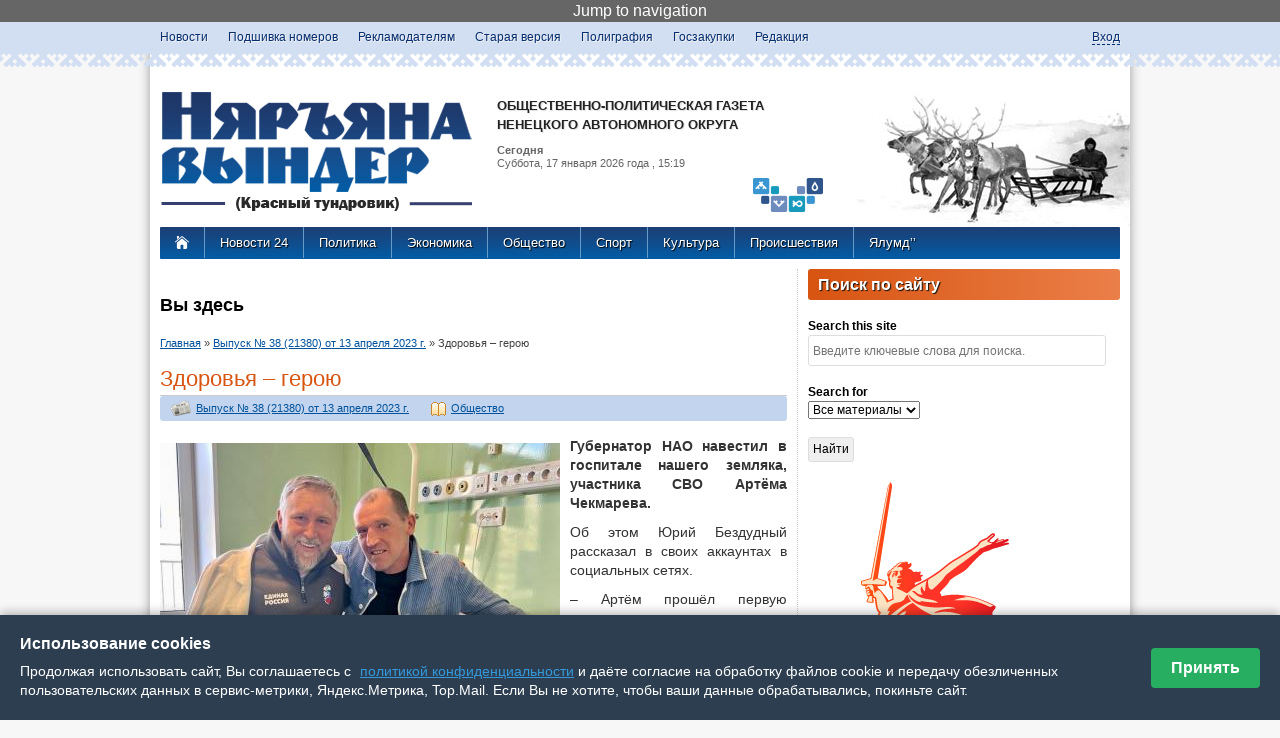

--- FILE ---
content_type: text/html; charset=utf-8
request_url: http://nvinder.ru/article/vypusk-no-38-21380-ot-13-aprelya-2023-g/101794-zdorovya-geroyu?page=1045
body_size: 30168
content:
<!DOCTYPE html>
<!--[if IEMobile 7]><html class="iem7"  lang="ru" dir="ltr"><![endif]-->
<!--[if lte IE 6]><html class="lt-ie9 lt-ie8 lt-ie7"  lang="ru" dir="ltr"><![endif]-->
<!--[if (IE 7)&(!IEMobile)]><html class="lt-ie9 lt-ie8"  lang="ru" dir="ltr"><![endif]-->
<!--[if IE 8]><html class="lt-ie9"  lang="ru" dir="ltr"><![endif]-->
<!--[if (gte IE 9)|(gt IEMobile 7)]><!--><html  lang="ru" dir="ltr" prefix="content: http://purl.org/rss/1.0/modules/content/ dc: http://purl.org/dc/terms/ foaf: http://xmlns.com/foaf/0.1/ og: http://ogp.me/ns# rdfs: http://www.w3.org/2000/01/rdf-schema# sioc: http://rdfs.org/sioc/ns# sioct: http://rdfs.org/sioc/types# skos: http://www.w3.org/2004/02/skos/core# xsd: http://www.w3.org/2001/XMLSchema# schema: http://schema.org/"><!--<![endif]-->

<head profile="http://www.w3.org/1999/xhtml/vocab">
  <meta charset="utf-8" />
<link rel="shortlink" href="/node/101794" />
<link rel="canonical" href="/article/vypusk-no-38-21380-ot-13-aprelya-2023-g/101794-zdorovya-geroyu" />
<meta http-equiv="Content-Security-Policy" content="upgrade-insecure-requests"/><meta name="Generator" content="Drupal 7 (http://drupal.org)" />
  <title>Здоровья – герою | Общественно-политическая газета Ненецкого АО - Няръяна вындер</title>

      <meta name="MobileOptimized" content="width">
    <meta name="HandheldFriendly" content="true">
    <meta name="viewport" content="width=device-width">
    <meta http-equiv="cleartype" content="on">

  <style>
@import url("//nvinder.ru/modules/system/system.base.css?t6z18p");
@import url("//nvinder.ru/modules/system/system.messages.css?t6z18p");
@import url("//nvinder.ru/modules/system/system.theme.css?t6z18p");
</style>
<style>
@import url("//nvinder.ru/modules/aggregator/aggregator.css?t6z18p");
@import url("//nvinder.ru/sites/all/modules/colorbox_node/colorbox_node.css?t6z18p");
@import url("//nvinder.ru/sites/all/modules/_date/date_api/date.css?t6z18p");
@import url("//nvinder.ru/sites/all/modules/_date/date_popup/themes/datepicker.1.7.css?t6z18p");
@import url("//nvinder.ru/modules/field/theme/field.css?t6z18p");
@import url("//nvinder.ru/sites/all/modules/filebrowser/css/filebrowser_style.css?t6z18p");
@import url("//nvinder.ru/modules/node/node.css?t6z18p");
@import url("//nvinder.ru/modules/poll/poll.css?t6z18p");
@import url("//nvinder.ru/modules/search/search.css?t6z18p");
@import url("//nvinder.ru/modules/user/user.css?t6z18p");
@import url("//nvinder.ru/sites/all/modules/views/css/views.css?t6z18p");
@import url("//nvinder.ru/sites/all/modules/ckeditor/css/ckeditor.css?t6z18p");
</style>
<style>
@import url("//nvinder.ru/sites/all/modules/_colorbox/styles/default/colorbox_style.css?t6z18p");
@import url("//nvinder.ru/sites/all/modules/ctools/css/ctools.css?t6z18p");
@import url("//nvinder.ru/sites/all/modules/jscrollpane/css/jquery.jscrollpane.css?t6z18p");
@import url("//nvinder.ru/sites/all/modules/custom_search/custom_search.css?t6z18p");
@import url("//nvinder.ru/sites/all/modules/russian_beauty_calendar/themes/round/calendar.css?t6z18p");
@import url("//nvinder.ru/sites/all/modules/ctools/css/modal.css?t6z18p");
@import url("//nvinder.ru/sites/all/modules/ajax_register/css/ajax-register.css?t6z18p");
@import url("//nvinder.ru/sites/all/modules/_path_breadcrumbs/css/path_breadcrumbs.css?t6z18p");
</style>
<style>
@import url("//nvinder.ru/sites/all/themes/_zen/nvinderzen/css/normalize.css?t6z18p");
@import url("//nvinder.ru/sites/all/themes/_zen/nvinderzen/css/wireframes.css?t6z18p");
@import url("//nvinder.ru/sites/all/themes/_zen/nvinderzen/css/layouts/responsive-sidebars.css?t6z18p");
@import url("//nvinder.ru/sites/all/themes/_zen/nvinderzen/css/tabs.css?t6z18p");
@import url("//nvinder.ru/sites/all/themes/_zen/nvinderzen/css/pages.css?t6z18p");
@import url("//nvinder.ru/sites/all/themes/_zen/nvinderzen/css/blocks.css?t6z18p");
@import url("//nvinder.ru/sites/all/themes/_zen/nvinderzen/css/navigation.css?t6z18p");
@import url("//nvinder.ru/sites/all/themes/_zen/nvinderzen/css/views-styles.css?t6z18p");
@import url("//nvinder.ru/sites/all/themes/_zen/nvinderzen/css/nodes.css?t6z18p");
@import url("//nvinder.ru/sites/all/themes/_zen/nvinderzen/css/comments.css?t6z18p");
@import url("//nvinder.ru/sites/all/themes/_zen/nvinderzen/css/forms.css?t6z18p");
@import url("//nvinder.ru/sites/all/themes/_zen/nvinderzen/css/fields.css?t6z18p");
@import url("//nvinder.ru/sites/all/themes/_zen/nvinderzen/css/print.css?t6z18p");
@import url("//nvinder.ru/sites/all/themes/_zen/nvinderzen/css/linkanoid.css?t6z18p");
</style>
  <script src="//nvinder.ru/misc/jquery.js?v=1.4.4"></script>
<script src="//nvinder.ru/misc/jquery.once.js?v=1.2"></script>
<script src="//nvinder.ru/misc/drupal.js?t6z18p"></script>
<script src="//nvinder.ru/misc/jquery.cookie.js?v=1.0"></script>
<script src="//nvinder.ru/misc/jquery.form.js?v=2.52"></script>
<script src="//nvinder.ru/misc/ajax.js?v=7.34"></script>
<script src="//nvinder.ru/sites/default/files/languages/ru_5Gg1CltbDcHv8VXtW1g1piH6y_99L8s_vkeE_kqzRBM.js?t6z18p"></script>
<script src="//nvinder.ru/sites/all/libraries/colorbox/jquery.colorbox-min.js?t6z18p"></script>
<script src="//nvinder.ru/sites/all/modules/_colorbox/js/colorbox.js?t6z18p"></script>
<script src="//nvinder.ru/sites/all/modules/_colorbox/styles/default/colorbox_style.js?t6z18p"></script>
<script src="//nvinder.ru/sites/all/modules/_colorbox/js/colorbox_load.js?t6z18p"></script>
<script src="//nvinder.ru/sites/all/modules/jscrollpane/js/jquery.jscrollpane.min.js?t6z18p"></script>
<script src="//nvinder.ru/sites/all/modules/jscrollpane/js/jquery.mousewheel.js?t6z18p"></script>
<script src="//nvinder.ru/sites/all/modules/jscrollpane/js/script.js?t6z18p"></script>
<script src="//nvinder.ru/sites/all/modules/custom_search/js/custom_search.js?t6z18p"></script>
<script src="//nvinder.ru/sites/all/modules/views/js/base.js?t6z18p"></script>
<script src="//nvinder.ru/misc/progress.js?v=7.34"></script>
<script src="//nvinder.ru/sites/all/modules/russian_beauty_calendar/themes/round/script.js?t6z18p"></script>
<script src="//nvinder.ru/sites/all/modules/ctools/js/modal.js?t6z18p"></script>
<script src="//nvinder.ru/sites/all/modules/views/js/ajax_view.js?t6z18p"></script>
<script src="//nvinder.ru/sites/all/modules/ajax_register/js/ajax-register.js?t6z18p"></script>
<script src="//nvinder.ru/sites/all/modules/colorbox_node/colorbox_node.js?t6z18p"></script>
<script src="//nvinder.ru/sites/all/themes/_zen/nvinderzen/jquery.autopage-1.0.0.js?t6z18p"></script>
<script>jQuery.extend(Drupal.settings, {"basePath":"\/","pathPrefix":"","ajaxPageState":{"theme":"nvinderzen","theme_token":"32m4VMwnYfAgaZqhKW-qvmuNjJwgyYG6DzPd9-LNH7k","js":{"0":1,"\/\/nvinder.ru\/sites\/default\/files\/js_injector\/js_injector_3.js":1,"misc\/jquery.js":1,"misc\/jquery.once.js":1,"misc\/drupal.js":1,"misc\/jquery.cookie.js":1,"misc\/jquery.form.js":1,"misc\/ajax.js":1,"public:\/\/languages\/ru_5Gg1CltbDcHv8VXtW1g1piH6y_99L8s_vkeE_kqzRBM.js":1,"sites\/all\/libraries\/colorbox\/jquery.colorbox-min.js":1,"sites\/all\/modules\/_colorbox\/js\/colorbox.js":1,"sites\/all\/modules\/_colorbox\/styles\/default\/colorbox_style.js":1,"sites\/all\/modules\/_colorbox\/js\/colorbox_load.js":1,"sites\/all\/modules\/jscrollpane\/js\/jquery.jscrollpane.min.js":1,"sites\/all\/modules\/jscrollpane\/js\/jquery.mousewheel.js":1,"sites\/all\/modules\/jscrollpane\/js\/script.js":1,"sites\/all\/modules\/custom_search\/js\/custom_search.js":1,"sites\/all\/modules\/views\/js\/base.js":1,"misc\/progress.js":1,"sites\/all\/modules\/russian_beauty_calendar\/themes\/round\/script.js":1,"sites\/all\/modules\/ctools\/js\/modal.js":1,"sites\/all\/modules\/views\/js\/ajax_view.js":1,"sites\/all\/modules\/ajax_register\/js\/ajax-register.js":1,"sites\/all\/modules\/colorbox_node\/colorbox_node.js":1,"sites\/all\/themes\/_zen\/nvinderzen\/jquery.autopage-1.0.0.js":1},"css":{"modules\/system\/system.base.css":1,"modules\/system\/system.menus.css":1,"modules\/system\/system.messages.css":1,"modules\/system\/system.theme.css":1,"modules\/aggregator\/aggregator.css":1,"sites\/all\/modules\/colorbox_node\/colorbox_node.css":1,"sites\/all\/modules\/_date\/date_api\/date.css":1,"sites\/all\/modules\/_date\/date_popup\/themes\/datepicker.1.7.css":1,"modules\/field\/theme\/field.css":1,"sites\/all\/modules\/filebrowser\/css\/filebrowser_style.css":1,"modules\/node\/node.css":1,"modules\/poll\/poll.css":1,"modules\/search\/search.css":1,"modules\/user\/user.css":1,"sites\/all\/modules\/views\/css\/views.css":1,"sites\/all\/modules\/ckeditor\/css\/ckeditor.css":1,"sites\/all\/modules\/_colorbox\/styles\/default\/colorbox_style.css":1,"sites\/all\/modules\/ctools\/css\/ctools.css":1,"sites\/all\/modules\/jscrollpane\/css\/jquery.jscrollpane.css":1,"sites\/all\/modules\/custom_search\/custom_search.css":1,"sites\/all\/modules\/russian_beauty_calendar\/themes\/round\/calendar.css":1,"sites\/all\/modules\/ctools\/css\/modal.css":1,"sites\/all\/modules\/ajax_register\/css\/ajax-register.css":1,"sites\/all\/modules\/_path_breadcrumbs\/css\/path_breadcrumbs.css":1,"sites\/all\/themes\/_zen\/nvinderzen\/system.menus.css":1,"sites\/all\/themes\/_zen\/nvinderzen\/css\/normalize.css":1,"sites\/all\/themes\/_zen\/nvinderzen\/css\/wireframes.css":1,"sites\/all\/themes\/_zen\/nvinderzen\/css\/layouts\/responsive-sidebars.css":1,"sites\/all\/themes\/_zen\/nvinderzen\/css\/page-backgrounds.css":1,"sites\/all\/themes\/_zen\/nvinderzen\/css\/tabs.css":1,"sites\/all\/themes\/_zen\/nvinderzen\/css\/pages.css":1,"sites\/all\/themes\/_zen\/nvinderzen\/css\/blocks.css":1,"sites\/all\/themes\/_zen\/nvinderzen\/css\/navigation.css":1,"sites\/all\/themes\/_zen\/nvinderzen\/css\/views-styles.css":1,"sites\/all\/themes\/_zen\/nvinderzen\/css\/nodes.css":1,"sites\/all\/themes\/_zen\/nvinderzen\/css\/comments.css":1,"sites\/all\/themes\/_zen\/nvinderzen\/css\/forms.css":1,"sites\/all\/themes\/_zen\/nvinderzen\/css\/fields.css":1,"sites\/all\/themes\/_zen\/nvinderzen\/css\/print.css":1,"sites\/all\/themes\/_zen\/nvinderzen\/css\/linkanoid.css":1}},"colorbox":{"opacity":"0.85","current":"{current} \u0438\u0437 {total}","previous":"\u00ab \u041f\u0440\u0435\u0434\u044b\u0434\u0443\u0449\u0438\u0439","next":"\u0421\u043b\u0435\u0434\u0443\u044e\u0449\u0438\u0439 \u00bb","close":"\u0417\u0430\u043a\u0440\u044b\u0442\u044c","maxWidth":"98%","maxHeight":"98%","fixed":true,"mobiledetect":true,"mobiledevicewidth":"480px"},"jScrollPane":{"class":"#block-views-news-24-block"},"custom_search":{"form_target":"_self","solr":0},"views":{"ajax_path":"\/views\/ajax","ajaxViews":{"views_dom_id:52f2572d60a72b1e63a1f46711d04266":{"view_name":"realted_nodes","view_display_id":"block_1","view_args":"5323","view_path":"node\/101794","view_base_path":null,"view_dom_id":"52f2572d60a72b1e63a1f46711d04266","pager_element":0},"views_dom_id:b5184011f5016749493070ced2e1aece":{"view_name":"realted_nodes","view_display_id":"block_2","view_args":"24\/101794","view_path":"node\/101794","view_base_path":null,"view_dom_id":"b5184011f5016749493070ced2e1aece","pager_element":0},"views_dom_id:8b85a75e405e5a5e0e5e8b5018dd97c3":{"view_name":"realted_nodes","view_display_id":"block","view_args":"24+5323","view_path":"node\/101794","view_base_path":null,"view_dom_id":"8b85a75e405e5a5e0e5e8b5018dd97c3","pager_element":0}}},"CToolsModal":{"loadingText":"\u0417\u0430\u0433\u0440\u0443\u0437\u043a\u0430...","closeText":"\u0417\u0430\u043a\u0440\u044b\u0442\u044c \u041e\u043a\u043d\u043e","closeImage":"\u003Cimg typeof=\u0022foaf:Image\u0022 src=\u0022\/\/nvinder.ru\/sites\/all\/modules\/ctools\/images\/icon-close-window.png\u0022 alt=\u0022\u0417\u0430\u043a\u0440\u044b\u0442\u044c \u043e\u043a\u043d\u043e\u0022 title=\u0022\u0417\u0430\u043a\u0440\u044b\u0442\u044c \u043e\u043a\u043d\u043e\u0022 \/\u003E","throbber":"\u003Cimg typeof=\u0022foaf:Image\u0022 src=\u0022\/\/nvinder.ru\/sites\/all\/modules\/ctools\/images\/throbber.gif\u0022 alt=\u0022\u0417\u0430\u0433\u0440\u0443\u0437\u043a\u0430\u0022 title=\u0022\u0417\u0430\u0433\u0440\u0443\u0437\u043a\u0430...\u0022 \/\u003E"},"ctools-ajax-register-style":{"modalSize":{"type":"fixed","width":550,"height":140,"contentRight":30,"contentBottom":0},"modalOptions":{"opacity":0.6,"background-color":"#005ca6"},"closeText":"","throbber":"\u003Cimg typeof=\u0022foaf:Image\u0022 src=\u0022\/\/nvinder.ru\/sites\/all\/modules\/ajax_register\/images\/ajax-loader.gif\u0022 alt=\u0022\u0022 \/\u003E","animation":"fadeIn","animationSpeed":"fast"},"colorbox_node":{"width":"600px","height":"600px"}});</script>
      <!--[if lt IE 9]>
    <script src="/sites/all/themes/_zen/js/html5-respond.js"></script>
    <![endif]-->
  </head>
<body class="html not-front not-logged-in one-sidebar sidebar-second page-node page-node- page-node-101794 node-type-article section-article" >
      <p id="skip-link">
      <a href="#main-menu" class="element-invisible element-focusable">Jump to navigation</a>
    </p>
      
<div id="orgmenu">
     <div id="divorgmenu">
       	  <div class="region region-orgmenu">
    <div id="block-menu-menu-orgmenu" class="block block-menu first last odd" role="navigation">

      
  <ul class="menu"><li class="menu__item is-leaf first leaf"><a href="/news" title="" class="menu__link">Новости</a></li>
<li class="menu__item is-leaf leaf"><a href="/newspaper" class="menu__link">Подшивка номеров</a></li>
<li class="menu__item is-leaf leaf"><a href="/reklama" title="Рекламное предложение " class="menu__link">Рекламодателям</a></li>
<li class="menu__item is-leaf leaf"><a href="http://old.nvinder.ru/?t=ar" title="Старый архив газеты Няръяна вындер" class="menu__link">Старая версия</a></li>
<li class="menu__item is-leaf leaf"><a href="/page/rascenki-na-poligraficheskuyu-produkciyu" class="menu__link">Полиграфия</a></li>
<li class="menu__item is-leaf leaf"><a href="/page/goszakupki" class="menu__link">Госзакупки</a></li>
<li class="menu__item is-leaf last leaf"><a href="/page/redakciya" class="menu__link">Редакция</a></li>
</ul>
</div><!-- /.block -->
  </div><!-- /.region -->
          <div class="region region-login">
    <div id="block-block-24" class="block block-block first odd">

      
  <script>
// Точечная блокировка конкретно вашего GA кода
(function() {
  'use strict';
  
  function removeSpecificGA() {
    const scripts = document.querySelectorAll('script');
console.log("test");
    scripts.forEach(script => {
      // Ищем ВАШ конкретный код
      if (script.textContent.includes("UA-56609886-1") && 
          script.textContent.includes("GoogleAnalyticsObject") &&
          script.textContent.includes("ga('create'")) {

        script.textContent = '// GA removed';
        script.remove();
      }
    });
  }
  
  // 2. Блокируем загрузку analytics.js
  const nativeCE = document.createElement;
  document.createElement = function(tag) {
    const el = nativeCE.call(document, tag);
    
    if (tag.toLowerCase() === 'script') {
      Object.defineProperty(el, 'src', {
        set: function(value) {
          if (value && value.includes('google-analytics.com/analytics.js')) {

            return;
          }
          el.setAttribute('src', value);
        },
        get: function() {
          return el.getAttribute('src');
        }
      });
    }
    
    return el;
  };
  

  window.ga = function() {

    return {
      create: function() { return this; },
      send: function() {},
      set: function() {},
      get: function() { return null; }
    };
  };
  

  if (document.readyState === 'loading') {
    document.addEventListener('DOMContentLoaded', removeSpecificGA);
  }

  

})();
</script>
</div><!-- /.block -->
<div id="block-ajax-register-ajax-register-block" class="block block-ajax-register last even">

      
  <div class="item-list"><ul class="ajax-register-links inline"><li class="first last"><a href="/ajax_register/login/nojs" class="ctools-use-modal ctools-modal-ctools-ajax-register-style" rel="nofollow" title="Вход">Вход</a></li>
</ul></div>
</div><!-- /.block -->
  </div><!-- /.region -->
     </div>
</div>


<div id="page">

  <header id="header" role="banner">
		
    <a href="/" title="Главная" rel="home" id="logo"><img src="http://nvinder.ru/sites/all/themes/_zen/nvinderzen/images/logo.png" id="logo" alt="Логотип Няръяна-Вындер" /></a>
	<!--a href="/" title="Главная" rel="home" id="logo"><img src="http://nvinder.ru/nv-new-year.png" id="logo" alt="Новогодний логотип Няръяна-Вындер" /></a-->

    
      <hgroup id="name-and-slogan">
       
          <h1 id="site-name">
ОБЩЕСТВЕННО-ПОЛИТИЧЕСКАЯ ГАЗЕТА<br>НЕНЕЦКОГО АВТОНОМНОГО ОКРУГА
          </h1>
          
		<img src="http://nvinder.ru/sites/all/themes/_zen/nvinderzen/images/logonao.png" id="logonao" alt="Логотип Нененцкого АО"  />   
             
        <div id="header-date">
            <b>Сегодня</b><br> 
            Суббота, 17 января 2026             года
             , 15:19        </div>
        

		       
        
        
        
      </hgroup><!-- /#name-and-slogan -->  
  
   <div id="olen">
  			  	   </div>
  </header>
 
    
    <div id="navigation">
    	<div class="pad-0-10">
       <a class="house" href="/" title="Главная" rel="home">
        <img src="http://nvinder.ru/sites/all/themes/_zen/nvinderzen/images/home.png" alt="На главную страницу Няръяна-Вындер" /></a>
    
            <div class="region region-navigation">
    <div id="block-menu-menu-rubrics" class="block block-menu first last odd" role="navigation">

      
  <ul class="menu"><li class="menu__item is-leaf first leaf"><a href="http://nao24.ru" title="Новости Ненецкого автономного округа" class="menu__link">Новости 24</a></li>
<li class="menu__item is-leaf leaf"><a href="/rubric/politika" title="" class="menu__link">Политика</a></li>
<li class="menu__item is-leaf leaf"><a href="/rubric/ekonomika" title="" class="menu__link">Экономика</a></li>
<li class="menu__item is-leaf leaf"><a href="/rubric/obshchestvo" title="" class="menu__link">Общество</a></li>
<li class="menu__item is-leaf leaf"><a href="/rubric/sport" title="" class="menu__link">Спорт</a></li>
<li class="menu__item is-leaf leaf"><a href="/rubric/kultura" title="" class="menu__link">Культура</a></li>
<li class="menu__item is-leaf leaf"><a href="/rubric/proisshestviya" title="" class="menu__link">Происшествия</a></li>
<li class="menu__item is-leaf last leaf"><a href="/rubric/yalumd" title="" class="menu__link">Ялумд’’</a></li>
</ul>
</div><!-- /.block -->
  </div><!-- /.region -->
		</div>
    </div><!-- /#navigation -->

  <div id="main">

    <div id="content" class="column" role="main">
    
        
            <h2 class="element-invisible">Вы здесь</h2><div class="breadcrumb"><div class="inline odd first" itemscope itemtype="http://data-vocabulary.org/Breadcrumb"><a href="http://nvinder.ru/" itemprop="url"><span itemprop="title">Главная</span></a></div> <span class="delimiter">»</span> <div class="inline even" itemscope itemtype="http://data-vocabulary.org/Breadcrumb"><a href="http://nvinder.ru/newspaper/5323" itemprop="url"><span itemprop="title">Выпуск № 38 (21380) от 13 апреля 2023 г.</span></a></div> <span class="delimiter">»</span> <div class="inline odd last" itemscope itemtype="http://data-vocabulary.org/Breadcrumb"><span itemprop="title">Здоровья – герою</span></div></div>      <a id="main-content"></a>
                    <h1 class="title" id="page-title">Здоровья – герою</h1>
                                          


<article class="node-101794 node node-article view-mode-full clearfix" about="/article/vypusk-no-38-21380-ot-13-aprelya-2023-g/101794-zdorovya-geroyu" typeof="schema:NewsArticle sioc:Item foaf:Document">

      <header>
                  <span property="schema:name" content="Здоровья – герою" class="rdf-meta element-hidden"></span>
      
          </header>
  
<div class="content-node-top">   
<div class="field field-name-field-vipusk field-type-taxonomy-term-reference field-label-hidden"><div class="field-items"><div class="field-item even"><a href="/newspaper/5323" typeof="skos:Concept" property="rdfs:label skos:prefLabel" datatype="">Выпуск № 38 (21380) от 13 апреля 2023 г.</a></div></div></div>&nbsp;
<div class="field field-name-field-rubric field-type-taxonomy-term-reference field-label-hidden"><div class="field-items"><div class="field-item even"><a href="/rubric/obshchestvo" typeof="skos:Concept" property="rdfs:label skos:prefLabel" datatype="">Общество</a></div></div></div>&nbsp; 
</div>   
<div class="field field-name-field-mainimage field-type-image field-label-hidden"><div class="field-items"><div class="field-item even" rel="schema:image" resource="//nvinder.ru/sites/default/files/gazeta/2023/04/t9aec_djrtw.jpg"><a href="///nvinder.ru/sites/default/files/gazeta/2023/04/t9aec_djrtw.jpg" title="Боец идёт на поправку / Фото со страницы губернатора НАО vk" class="colorbox" rel="gallery-node-101794"><img typeof="foaf:Image" src="//nvinder.ru/sites/default/files/styles/width400/public/gazeta/2023/04/t9aec_djrtw.jpg?itok=iE9JMq91" width="400" height="379" alt="Боец идёт на поправку / Фото со страницы губернатора НАО vk" title="" /></a></div></div></div><div class="field field-name-body field-type-text-with-summary field-label-hidden"><div class="field-items"><div class="field-item even" property="content:encoded"><p><strong>Губернатор НАО навестил в госпитале нашего земляка, участника СВО Артёма Чекмарева.</strong></p>
<p>Об этом Юрий Бездудный рассказал в своих аккаунтах в социальных сетях.</p>
<p>– Артём прошёл первую чеченскую, после трудился в аэропорту Нарьян-Мара. С началом СВО поехал на передовую в числе первой группы добровольцев. Сражаясь с неонацистами, получил серьёзное ранение. Как только восстановился – снова в бой. И вновь ранение. Сейчас проходит лечение в госпитале под Санкт-Петербургом. Всем родным и друзьям передаёт привет. Победа будет за нами! – написал глава региона.</p>
<p>Артём долгое время работал в АО «Нарьян-Марский объединённый авиаотряд» инспектором группы перронного контроля. Отвечал за безопасность пассажиров – осматривал воздушные суда перед вылетом и объекты аэропорта. Как сообщили в пресс-службе предприятия, за Артёмом Чекмаревым сохранено рабочее место. Более того, мужчине предложили вернуться на работу после лечения. Но он отказался.</p>
<p>– Хочу вернуться на фронт. Потому что кто, если не я? – сказал Артём.</p>
<p>Жители округа оставили множество тёплых комментариев к публикации губернатора с пожеланиями скорейшего выздоровления нашему защитнику.</p>
</div></div></div><span rel="schema:url" resource="/article/vypusk-no-38-21380-ot-13-aprelya-2023-g/101794-zdorovya-geroyu" class="rdf-meta element-hidden"></span><span property="schema:name" content="Здоровья – герою" class="rdf-meta element-hidden"></span>
<script type="text/javascript" src="//yandex.st/share/share.js"
charset="utf-8"></script>
<div class="yashare-auto-init" data-yashareL10n="ru"
 data-yashareQuickServices="yaru,vkontakte,facebook,twitter,odnoklassniki,moimir" data-yashareTheme="counter"

></div> 


  
  
</article><!-- /.node -->




<!-- block__no_wrapper -->
<!-- region__no_wrapper -->
                      </div><!-- /#content -->

	
    
          <aside class="sidebars">
          <section class="region region-sidebar-second column sidebar">
    <div id="block-custom-search-blocks-1" class="block block-custom-search-blocks first odd">

        <h2 class="block__title block-title">Поиск по сайту</h2>
    
  <form class="search-form" role="search" action="/article/vypusk-no-38-21380-ot-13-aprelya-2023-g/101794-zdorovya-geroyu?page=1045" method="post" id="custom-search-blocks-form-1" accept-charset="UTF-8"><div><div class="form-item form-type-textfield form-item-custom-search-blocks-form-1">
  <label class="element-invisible" for="edit-custom-search-blocks-form-1--2">Search this site </label>
 <input title="Введите ключевые слова для поиска." class="custom-search-box form-text" placeholder="Введите ключевые слова для поиска." type="text" id="edit-custom-search-blocks-form-1--2" name="custom_search_blocks_form_1" value="" size="40" maxlength="255" />
</div>
<div class="form-item form-type-select form-item-custom-search-types">
  <label class="element-invisible" for="edit-custom-search-types">Search for </label>
 <select class="custom-search-selector custom-search-types form-select" id="edit-custom-search-types" name="custom_search_types"><option value="c-all" selected="selected">Все материалы</option><option value="c-news">Новость</option><option value="c-article">Статья в газете</option></select>
</div>
<input type="hidden" name="delta" value="1" />
<input type="hidden" name="form_build_id" value="form-Zcr6KR8jhZGqqoK5A7Hqme5VTmi-8MHvhLma7tjWmS8" />
<input type="hidden" name="form_id" value="custom_search_blocks_form_1" />
<div class="form-actions form-wrapper" id="edit-actions"><input type="submit" id="edit-submit" name="op" value="Найти" class="form-submit" /></div></div></form>
</div><!-- /.block -->
<div id="block-block-19" class="block block-block even">

      
  <div style="padding : 20px"><a href="https://may9.ru/"><?xml version="1.0" encoding="UTF-8" standalone="no"?><!-- Created with Inkscape (http://www.inkscape.org/) --><svg height="376.562" id="svg1" version="1.1" viewbox="0 0 217.42688 452.91064" width="180.821" xmlns="http://www.w3.org/2000/svg" xmlns:svg="http://www.w3.org/2000/svg"> <defs id="defs1"> <clippath clippathunits="userSpaceOnUse" id="clipPath3"> <path d="M 0,0 H 841.89 V 528.189 H 0 Z" id="path3" transform="translate(-246.1636,-390.80361)"></path> </clippath> <lineargradient gradienttransform="matrix(163.07054,0,0,-163.07054,165.24905,358.34729)" gradientunits="userSpaceOnUse" id="linearGradient6" spreadmethod="pad" x1="0" x2="1" y1="0" y2="0"> <stop id="stop3" offset="0" style="stop-opacity:1;stop-color:#ff6500"></stop> <stop id="stop4" offset="0.5103" style="stop-opacity:1;stop-color:#ff3327"></stop> <stop id="stop5" offset="0.734567" style="stop-opacity:1;stop-color:#ff3327"></stop> <stop id="stop6" offset="1" style="stop-opacity:1;stop-color:#dd1122"></stop> </lineargradient> <lineargradient gradienttransform="matrix(845.86847,0,0,-845.86847,-3.9784946,48.190075)" gradientunits="userSpaceOnUse" id="linearGradient14" spreadmethod="pad" x1="0" x2="1" y1="0" y2="0"> <stop id="stop11" offset="0" style="stop-opacity:1;stop-color:#ff6500"></stop> <stop id="stop12" offset="0.5103" style="stop-opacity:1;stop-color:#ff3327"></stop> <stop id="stop13" offset="0.734567" style="stop-opacity:1;stop-color:#ff3327"></stop> <stop id="stop14" offset="1" style="stop-opacity:1;stop-color:#de1120"></stop> </lineargradient> <lineargradient gradienttransform="matrix(-425.40063,26.412806,27.736258,420.88751,861.57635,76.742302)" gradientunits="userSpaceOnUse" id="linearGradient20" spreadmethod="pad" x1="0" x2="1" y1="0" y2="0"> <stop id="stop15" offset="0" style="stop-opacity:1;stop-color:#ffb700"></stop> <stop id="stop16" offset="0.2" style="stop-opacity:1;stop-color:#ffeed8"></stop> <stop id="stop17" offset="0.3" style="stop-opacity:1;stop-color:#ffde6d"></stop> <stop id="stop18" offset="0.5" style="stop-opacity:1;stop-color:#f68b04"></stop> <stop id="stop19" offset="0.8" style="stop-opacity:1;stop-color:#ffde6d"></stop> <stop id="stop20" offset="1" style="stop-opacity:1;stop-color:#f77600"></stop> </lineargradient> <clippath clippathunits="userSpaceOnUse" id="clipPath22"> <path d="M 0.491,0 H 841.888 V 153.049 H 0.491 Z" id="path22" transform="translate(-852.24302,-121.92691)"></path> </clippath> <lineargradient gradienttransform="matrix(58.404152,-3.2246032,-4.0657501,-55.535763,434.57211,74.95961)" gradientunits="userSpaceOnUse" id="linearGradient26" spreadmethod="pad" x1="0" x2="1" y1="0" y2="0"> <stop id="stop22" offset="0" style="stop-opacity:1;stop-color:#f68b04"></stop> <stop id="stop23" offset="0.1273496" style="stop-opacity:1;stop-color:#ffde6d"></stop> <stop id="stop24" offset="0.3" style="stop-opacity:1;stop-color:#ffde6d"></stop> <stop id="stop25" offset="0.777778" style="stop-opacity:1;stop-color:#df7c00"></stop> <stop id="stop26" offset="1" style="stop-opacity:1;stop-color:#df7c00"></stop> </lineargradient> <lineargradient gradienttransform="matrix(51.149712,-12.337118,-12.337118,-51.149712,441.28513,78.194321)" gradientunits="userSpaceOnUse" id="linearGradient31" spreadmethod="pad" x1="0" x2="1" y1="0" y2="0"> <stop id="stop27" offset="0" style="stop-opacity:1;stop-color:#1e181a"></stop> <stop id="stop28" offset="0.17962605" style="stop-opacity:1;stop-color:#3e3e3f"></stop> <stop id="stop29" offset="0.33" style="stop-opacity:1;stop-color:#3e3e3f"></stop> <stop id="stop30" offset="0.63693115" style="stop-opacity:1;stop-color:#1e181a"></stop> <stop id="stop31" offset="1" style="stop-opacity:1;stop-color:#1e181a"></stop> </lineargradient> <lineargradient gradienttransform="matrix(-209.09134,11.544326,14.555697,198.8223,492.58072,66.332085)" gradientunits="userSpaceOnUse" id="linearGradient37" spreadmethod="pad" x1="0" x2="1" y1="0" y2="0"> <stop id="stop32" offset="0" style="stop-opacity:1;stop-color:#f8a700"></stop> <stop id="stop33" offset="0.2" style="stop-opacity:1;stop-color:#ffe1b6"></stop> <stop id="stop34" offset="0.380117" style="stop-opacity:1;stop-color:#ffde6d"></stop> <stop id="stop35" offset="0.47064532" style="stop-opacity:1;stop-color:#ffde6d"></stop> <stop id="stop36" offset="0.760234" style="stop-opacity:1;stop-color:#f68b04"></stop> <stop id="stop37" offset="1" style="stop-opacity:1;stop-color:#ca6300"></stop> </lineargradient> <lineargradient gradienttransform="matrix(180.41635,-78.673973,-78.673973,-180.41635,298.39337,109.24632)" gradientunits="userSpaceOnUse" id="linearGradient42" spreadmethod="pad" x1="0" x2="1" y1="0" y2="0"> <stop id="stop38" offset="0" style="stop-opacity:1;stop-color:#1e181a"></stop> <stop id="stop39" offset="0.58258886" style="stop-opacity:1;stop-color:#1e181a"></stop> <stop id="stop40" offset="0.795322" style="stop-opacity:1;stop-color:#3e3e3f"></stop> <stop id="stop41" offset="0.84186812" style="stop-opacity:1;stop-color:#3e3e3f"></stop> <stop id="stop42" offset="1" style="stop-opacity:1;stop-color:#1e181a"></stop> </lineargradient> <lineargradient gradienttransform="matrix(45.522732,-2.5133958,-3.1690221,-43.286987,281.96994,70.193466)" gradientunits="userSpaceOnUse" id="linearGradient47" spreadmethod="pad" x1="0" x2="1" y1="0" y2="0"> <stop id="stop43" offset="0" style="stop-opacity:1;stop-color:#f68b04"></stop> <stop id="stop44" offset="0.1273496" style="stop-opacity:1;stop-color:#ffde6d"></stop> <stop id="stop45" offset="0.3" style="stop-opacity:1;stop-color:#ffde6d"></stop> <stop id="stop46" offset="0.777778" style="stop-opacity:1;stop-color:#df7c00"></stop> <stop id="stop47" offset="1" style="stop-opacity:1;stop-color:#df7c00"></stop> </lineargradient> <lineargradient gradienttransform="matrix(45.0919,-19.663177,-19.663177,-45.0919,282.95593,77.914902)" gradientunits="userSpaceOnUse" id="linearGradient52" spreadmethod="pad" x1="0" x2="1" y1="0" y2="0"> <stop id="stop48" offset="0" style="stop-opacity:1;stop-color:#1e181a"></stop> <stop id="stop49" offset="0.17962605" style="stop-opacity:1;stop-color:#3e3e3f"></stop> <stop id="stop50" offset="0.33" style="stop-opacity:1;stop-color:#3e3e3f"></stop> <stop id="stop51" offset="0.63693115" style="stop-opacity:1;stop-color:#1e181a"></stop> <stop id="stop52" offset="1" style="stop-opacity:1;stop-color:#1e181a"></stop> </lineargradient> <lineargradient gradienttransform="matrix(-345.09793,22.190531,22.010395,345.71216,325.83011,44.401573)" gradientunits="userSpaceOnUse" id="linearGradient58" spreadmethod="pad" x1="0" x2="1" y1="0" y2="0"> <stop id="stop53" offset="0" style="stop-opacity:1;stop-color:#ffb700"></stop> <stop id="stop54" offset="0.2" style="stop-opacity:1;stop-color:#ffeed8"></stop> <stop id="stop55" offset="0.3" style="stop-opacity:1;stop-color:#ffde6d"></stop> <stop id="stop56" offset="0.5" style="stop-opacity:1;stop-color:#f68b04"></stop> <stop id="stop57" offset="0.8" style="stop-opacity:1;stop-color:#ffde6d"></stop> <stop id="stop58" offset="1" style="stop-opacity:1;stop-color:#f29400"></stop> </lineargradient> <lineargradient gradienttransform="matrix(280.88461,-122.48506,-122.48506,-280.88461,18.515133,114.07947)" gradientunits="userSpaceOnUse" id="linearGradient63" spreadmethod="pad" x1="0" x2="1" y1="0" y2="0"> <stop id="stop59" offset="0" style="stop-opacity:1;stop-color:#1e181a"></stop> <stop id="stop60" offset="0.57402131" style="stop-opacity:1;stop-color:#1e181a"></stop> <stop id="stop61" offset="0.783626" style="stop-opacity:1;stop-color:#3e3e3f"></stop> <stop id="stop62" offset="0.85655206" style="stop-opacity:1;stop-color:#3e3e3f"></stop> <stop id="stop63" offset="1" style="stop-opacity:1;stop-color:#1e181a"></stop> </lineargradient> </defs> <g id="g1" transform="translate(-220.332,-89.449349)"> <g id="group-MC0"> <path clip-path="url(#clipPath3)" d="m 0,0 c 0.261,0.431 1.008,1.874 1.139,3.111 0.144,1.334 0.097,2.432 0,3.432 C 1.044,7.544 0.981,8.922 0.92,9.442 0.703,11.3 2.265,14.613 2.728,14.98 2.992,14.408 3.478,8.875 3.454,8.061 3.168,-1.358 7.221,-7.844 7.221,-7.844 2.897,-1.947 0.096,-0.245 0,0 m 76.626,81.846 c 0.637,0.338 1.203,0.634 1.427,0.747 0.863,0.434 1.626,0.805 2.019,1.023 1.246,0.692 1.61,0.87 1.767,1.363 0.131,0.411 -0.092,0.839 -0.564,1.058 -0.779,0.361 -3.245,-1.079 -3.254,-1.012 -0.063,0.471 -0.324,0.834 -0.927,0.843 -0.71,0.01 -1.61,-0.264 -2.915,-0.708 -1.193,-0.406 -2.387,-0.778 -2.652,-0.849 0.667,0.795 0.86,1.098 0.86,1.098 0,0 0.635,0.726 0.302,1.184 -0.09,0.123 -0.32,0.197 -0.583,0.104 -0.567,-0.201 -1.6,-1.096 -3.351,-2.722 -0.22,-0.204 -0.318,-0.37 -0.656,-0.6 -0.661,-0.175 -1.886,-0.285 -2.526,-0.105 -0.511,0.144 -0.848,0.332 -1.078,0.516 0.03,0.039 0.728,1.582 1.785,2.351 0.676,0.491 2.551,2.108 2.718,2.268 0.648,0.674 0.545,1.203 0.492,1.567 -0.064,0.429 -0.301,0.823 -0.634,1.055 -1.131,0.784 -3.086,-0.759 -3.307,-0.937 -0.448,-0.364 -2.49,-2.099 -3.134,-2.659 -0.462,-0.401 -1.794,-0.966 -2.674,-1.339 L 59.222,85.87 c -1.101,-0.476 -2.488,-1.187 -3.512,-2.067 -0.698,-0.6 -1.543,-2.144 -1.806,-2.724 -0.575,-0.48 -3.276,-2.688 -6.534,-4.655 -2.465,-1.489 -5.094,-3.111 -7.371,-4.518 -1.697,-1.047 -3.197,-1.974 -4.255,-2.614 -0.202,-0.107 -4.994,-2.648 -8.953,-5.802 -1.208,-0.962 -2.38,-1.92 -3.5,-2.835 -0.934,-0.763 -1.804,-1.469 -2.641,-2.14 -2.34,-1.922 -7.624,-5.3 -8.209,-5.716 C 11.659,52.308 10.846,51.806 9.914,51.24 7.417,49.723 2.143,46.97 0.675,46.261 0.098,45.982 -0.928,45.398 -2.072,44.685 -2.11,44.664 -2.153,44.642 -2.189,44.621 l -0.029,-0.018 c -0.3,0.317 -0.592,0.76 -0.634,1.026 -0.224,1.402 1.726,1.571 3.802,2.092 1.384,0.348 2.509,1.03 2.501,1.88 -0.008,0.79 -0.474,0.67 -0.621,1.242 -0.344,1.341 1.401,1.459 1.635,2.08 0.081,0.215 0.045,0.655 -0.503,0.838 C 3.413,53.945 3.14,53.909 2.38,53.69 1.979,53.574 1.685,54.312 2.161,54.825 c 0.476,0.512 0.693,0.673 0.538,1.229 -0.215,0.772 -0.685,0.892 -0.978,0.709 -0.292,-0.184 -0.533,-0.693 -1.117,-0.62 -0.585,0.072 -0.847,0.433 -2.319,0.436 -0.87,0.002 -1.562,-0.763 -2.414,-0.036 -0.513,0.436 -1.195,1.828 -2.745,2.268 -1.182,0.336 -1.754,0.987 -1.754,0.987 0,0 1.451,0.46 1.901,0.915 0.845,0.851 0.78,1.08 0.927,1.669 0.063,0.249 0.296,2.13 -0.743,1.988 -0.263,-0.035 -1.172,-0.914 -1.756,-0.951 -0.586,-0.036 -0.675,0.15 -0.586,0.475 0.194,0.705 -0.013,1.108 -0.505,1.466 -0.674,0.49 -2.515,0.04 -4.092,-0.119 -1.561,-0.158 -2.766,-0.006 -4.224,-0.937 -1.257,-0.803 -2.378,-2.37 -2.378,-2.37 0,0 -1.115,-0.076 -1.807,-1.087 -0.349,-0.509 -0.354,-0.95 -0.354,-0.95 0,0 -1.043,-0.041 -1.533,-0.94 -0.269,-0.494 -0.257,-0.567 -0.257,-0.567 0,0 -1.998,-0.546 -2.687,-1.778 -0.75,-1.342 -1.269,-2.659 -0.603,-3.97 0.554,-1.091 0.83,-1.248 0.83,-1.248 0,0 -0.457,-1.068 -0.189,-2.156 0.302,-1.223 0.846,-1.62 0.929,-1.733 -0.081,-0.283 -0.565,-1.825 0.022,-3.613 0.908,-2.763 2.307,-2.761 2.307,-2.761 0,0 0.214,-3.312 0.365,-5.316 0.151,-2.004 0.184,-3.413 0.184,-3.413 -0.028,0.01 -3.596,-1.818 -3.596,-1.818 0,0 -0.473,1.049 -0.831,1.623 -1.366,2.194 -3.269,4.052 -4.069,5.152 -0.801,1.098 -1.873,2.416 -2.543,2.933 -0.154,0.168 -0.423,0.404 -0.897,0.722 -1.157,0.773 -1.922,2.482 -1.922,2.482 l 7.843,0.44 1.168,3.379 -1.375,1.129 -7.005,2.248 c 1.2,7.94 12.967,83.258 12.967,83.258 l -1.194,3.435 -0.009,-0.022 -0.029,-0.025 0.001,-0.016 -2.463,-3.284 -15.655,-83.314 -8.685,-2.603 0.192,-3.386 1.186,-0.868 0.031,-0.03 3.086,-0.105 c -0.277,-0.155 -0.673,-0.431 -0.724,-0.92 -0.052,-0.488 -0.089,-1.419 0.251,-1.671 0.34,-0.251 0.473,-0.236 0.473,-0.236 0,0 -0.443,-0.651 -0.192,-1.346 0.251,-0.695 0.591,-0.947 0.591,-0.947 0,0 -0.384,-0.428 -0.147,-1.138 0.236,-0.71 0.532,-0.887 0.532,-0.887 0,0 -0.355,-1.035 0.074,-1.568 0.429,-0.532 1.227,-0.769 1.227,-0.769 l -0.192,-1.922 -1.02,-0.207 -0.239,-2.764 1.235,-0.518 4.862,-0.368 0.258,2.904 c 0,0 -0.446,0.3 -0.525,0.455 -0.081,0.157 -0.085,0.452 -0.057,0.72 0.226,0.05 0.635,0.136 1.014,0.184 0.273,0.034 0.413,-0.023 0.514,-0.293 0.22,-0.848 0.341,-2.835 0.509,-4.357 0.207,-1.878 0.647,-3.647 1.13,-5.368 0.027,-0.096 0.852,-2.342 2.089,-3.398 -0.336,-0.446 -0.818,-1.118 -1.18,-1.753 -1.818,-3.194 -0.923,-5.939 -0.139,-7.616 0.255,-0.612 0.549,-1.217 0.867,-1.825 -0.579,-2.24 -1.606,-6.723 -1.929,-8.33 -0.682,-3.396 -0.48,-7.025 -0.11,-9.809 0.091,-1.057 0.256,-2.13 0.525,-3.09 0.163,-0.779 0.3,-1.324 0.353,-1.525 0.034,-0.999 0.404,-11.178 1.803,-17.739 2.557,-11.992 7.713,-22.277 13.172,-33.166 6.534,-13.033 13.29,-26.51 16.31,-44.331 2.27,-13.392 -2.392,-32.706 -2.439,-32.899 l -0.201,-0.822 1.381,-0.008 c -0.048,-0.007 -0.09,-0.014 -0.138,-0.021 0,0 23.478,-0.128 45.379,-0.246 l 34.923,-0.206 h 0.003 c 0.032,0 0.058,0.013 0.088,0.017 0.975,-0.005 1.639,-0.008 1.916,-0.01 0,0 -6.821,17.209 -4.605,22.508 0.88,2.106 9.265,2.014 7.651,4.978 -1.78,3.268 -17.842,23.044 -23.944,34.714 -0.171,0.327 -15.024,30.192 -26.211,43.294 -3.982,4.665 -13.722,18.97 -16.742,24.893 -1.388,2.163 -0.21,2.545 0.708,2.882 0.86,0.316 5.207,2.603 5.589,3.606 0.38,1 -0.796,3.055 -0.906,4.099 -0.255,2.403 2.7,3.35 4.283,1.952 2.204,-1.944 5.349,-5.104 9.844,-6.429 3.875,-1.141 13.516,-2.302 19.906,-0.795 3.023,0.713 6.052,2.587 6.731,3.193 1.548,1.375 1.867,2.752 0.822,3.965 -0.256,0.295 -3.933,-1.807 -5.488,-0.55 -2.555,2.064 -0.132,4.105 0.098,4.251 1.72,1.079 4.129,0.994 7.148,2.48 3.243,1.596 4.699,3.508 5.117,4.127 1.295,1.916 1.263,2.52 1.63,2.817 0.563,0.457 2.346,-0.385 2.746,0.938 0.236,0.782 0.155,2.034 -0.796,3.198 -0.812,0.991 -1.561,0.97 -1.95,2.093 -0.672,1.93 1.399,3.889 2.21,4.822 0.727,0.835 0.854,1.732 0.539,2.261 h 0.001 -0.001 v 10e-4 c -0.005,0.035 -0.174,1.002 -5.862,3.365 -2.943,1.223 -8.694,3.765 -15.093,5.324 -5.885,1.433 -12.314,1.98 -16.591,1.911 -6.841,-0.11 -10.871,-1.441 -10.871,-1.441 l -1.723,3.65 c 0,0 6.606,6.693 7.744,8.502 1.14,1.808 1.407,2.41 1.407,2.41 0,0 4.486,3.416 6.295,4.354 1.808,0.937 7.031,3.75 9.309,6.228 2.277,2.478 6.63,7.233 8.238,8.84 1.606,1.606 3.415,3.148 4.017,3.549 0.604,0.402 1.633,1.6 2.246,1.959 1.493,0.876 4.287,1.133 6.363,2.273 2.076,1.138 4.21,1.631 4.926,1.818 1.774,0.462 6.483,1.832 8.782,2.616 2.082,0.711 2.958,0.431 3.016,1.265 0.12,1.731 -4.841,0.127 -5.528,-0.014" id="path2" style="fill:#fce4c3;fill-opacity:1;fill-rule:nonzero;stroke:none" transform="matrix(1.3333333,0,0,-1.3333333,328.21813,272.62987)"></path> <path d="m 221.824,528.166 -0.03,-0.024 0.002,-0.016 -2.463,-3.284 -15.655,-83.314 -8.686,-2.604 0.193,-3.386 1.185,-0.867 0.032,-0.03 3.086,-0.105 c -0.278,-0.156 -0.674,-0.431 -0.725,-0.92 v 0 c -0.051,-0.489 -0.089,-1.42 0.251,-1.672 v 0 c 0.34,-0.251 0.474,-0.235 0.474,-0.235 v 0 c 0,0 -0.444,-0.652 -0.192,-1.347 v 0 c 0.251,-0.695 0.591,-0.946 0.591,-0.946 v 0 c 0,0 -0.384,-0.429 -0.148,-1.139 v 0 c 0.236,-0.709 0.533,-0.887 0.533,-0.887 v 0 c 0,0 -0.355,-1.034 0.073,-1.567 v 0 c 0.43,-0.532 1.228,-0.769 1.228,-0.769 v 0 l -0.193,-1.922 -1.019,-0.207 -0.239,-2.764 1.234,-0.518 4.863,-0.369 0.257,2.905 c 0,0 -0.445,0.299 -0.525,0.455 v 0 c -0.081,0.157 -0.084,0.451 -0.056,0.72 v 0 c 0.226,0.049 0.635,0.135 1.014,0.184 v 0 c 0.273,0.034 0.412,-0.024 0.513,-0.294 v 0 c 0.221,-0.848 0.341,-2.835 0.51,-4.357 v 0 c 0.207,-1.878 0.647,-3.647 1.13,-5.367 v 0 c 0.027,-0.096 0.852,-2.342 2.088,-3.399 v 0 c -0.336,-0.445 -0.817,-1.118 -1.179,-1.752 v 0 c -1.819,-3.194 -0.923,-5.939 -0.14,-7.617 v 0 c 0.256,-0.612 0.549,-1.216 0.867,-1.824 v 0 c -0.579,-2.24 -1.606,-6.724 -1.928,-8.33 v 0 c -0.683,-3.397 -0.48,-7.026 -0.11,-9.81 v 0 c 0.091,-1.056 0.255,-2.13 0.524,-3.09 v 0 c 0.163,-0.779 0.301,-1.324 0.354,-1.524 v 0 c 0.033,-0.999 0.403,-11.179 1.803,-17.74 v 0 c 2.557,-11.991 7.713,-22.277 13.171,-33.165 v 0 c 0.898,-1.79 1.798,-3.591 2.694,-5.408 v 0 c -5.131,-0.407 -9.145,-1.981 -12.019,-4.741 v 0 c -3.375,-3.242 -5.06,-7.633 -5.06,-13.176 v 0 -37.174 c 0,-5.544 1.685,-9.937 5.06,-13.176 v 0 c 3.372,-3.241 8.3,-4.859 14.779,-4.859 v 0 c 3.168,0 5.958,0.394 8.385,1.168 v 0 l -0.169,-0.686 1.381,-0.008 c -0.048,-0.007 -0.089,-0.015 -0.138,-0.022 v 0 c 0,0 23.479,-0.127 45.38,-0.246 v 0 l 34.922,-0.206 h 0.004 c 0.031,0 0.058,0.014 0.088,0.018 v 0 c 0.974,-0.005 1.638,-0.009 1.916,-0.01 v 0 c 0,0 -6.821,17.208 -4.605,22.508 v 0 c 0.88,2.106 9.265,2.014 7.651,4.977 v 0 c -1.78,3.268 -17.843,23.045 -23.944,34.714 v 0 c -0.171,0.327 -15.025,30.193 -26.211,43.294 v 0 c -3.982,4.666 -13.723,18.97 -16.743,24.893 v 0 c -1.388,2.163 -0.209,2.546 0.709,2.882 v 0 c 0.86,0.317 5.207,2.604 5.589,3.606 v 0 c 0.38,1.001 -0.796,3.056 -0.907,4.1 v 0 c -0.254,2.402 2.7,3.349 4.284,1.952 v 0 c 2.204,-1.945 5.348,-5.105 9.844,-6.43 v 0 c 3.875,-1.141 13.516,-2.301 19.906,-0.795 v 0 c 3.022,0.713 6.051,2.588 6.731,3.194 v 0 c 1.548,1.375 1.866,2.752 0.822,3.964 v 0 c -0.108,0.124 -0.808,-0.17 -1.701,-0.462 v 0 c -1.251,-0.411 -2.88,-0.821 -3.788,-0.088 v 0 c -2.555,2.065 -0.131,4.105 0.098,4.251 v 0 c 1.72,1.08 4.13,0.994 7.149,2.48 v 0 c 3.242,1.597 4.698,3.508 5.117,4.128 v 0 c 1.295,1.916 1.262,2.52 1.63,2.817 v 0 c 0.21,0.171 0.594,0.159 1.011,0.148 v 0 c 0.695,-0.019 1.485,-0.038 1.735,0.789 v 0 c 0.235,0.783 0.154,2.035 -0.797,3.198 v 0 c -0.811,0.991 -1.561,0.971 -1.949,2.094 v 0 c -0.672,1.929 1.399,3.888 2.21,4.821 v 0 c 0.726,0.836 0.853,1.733 0.539,2.262 v 0 l -0.001,10e-4 c -0.004,0.035 -0.174,1.001 -5.861,3.365 v 0 c -2.944,1.223 -8.694,3.764 -15.094,5.323 v 0 c -5.885,1.433 -12.313,1.98 -16.59,1.912 v 0 c -6.841,-0.111 -10.871,-1.442 -10.871,-1.442 v 0 l -1.724,3.65 c 0,0 6.606,6.694 7.745,8.502 v 0 c 1.14,1.809 1.406,2.411 1.406,2.411 v 0 c 0,0 4.487,3.416 6.296,4.353 v 0 c 1.808,0.938 7.031,3.75 9.309,6.229 v 0 c 2.277,2.478 6.63,7.232 8.237,8.84 v 0 c 1.607,1.605 3.415,3.147 4.017,3.549 v 0 c 0.605,0.401 1.634,1.6 2.246,1.959 v 0 c 1.494,0.876 4.288,1.133 6.364,2.273 v 0 c 2.075,1.138 4.21,1.631 4.925,1.817 v 0 c 1.774,0.462 6.484,1.832 8.782,2.617 v 0 c 2.082,0.711 2.959,0.431 3.016,1.265 v 0 c 0.121,1.73 -4.84,0.126 -5.528,-0.014 v 0 c 0.638,0.337 1.203,0.633 1.428,0.747 v 0 c 0.863,0.433 1.625,0.805 2.019,1.023 v 0 c 1.245,0.691 1.61,0.869 1.766,1.363 v 0 c 0.132,0.411 -0.092,0.838 -0.563,1.057 v 0 c -0.425,0.196 -1.349,-0.14 -2.104,-0.478 v 0 c -0.633,-0.282 -1.147,-0.565 -1.151,-0.533 v 0 c -0.063,0.471 -0.323,0.834 -0.926,0.843 v 0 c -0.711,0.01 -1.61,-0.264 -2.915,-0.708 v 0 c -1.193,-0.406 -2.387,-0.779 -2.653,-0.849 v 0 c 0.668,0.794 0.861,1.098 0.861,1.098 v 0 c 0,0 0.635,0.726 0.302,1.183 v 0 c -0.09,0.124 -0.32,0.197 -0.583,0.105 v 0 c -0.567,-0.201 -1.601,-1.097 -3.352,-2.723 v 0 c -0.219,-0.203 -0.318,-0.369 -0.655,-0.6 v 0 c -0.662,-0.175 -1.887,-0.284 -2.526,-0.105 v 0 c -0.511,0.145 -0.848,0.333 -1.078,0.516 v 0 c 0.029,0.04 0.728,1.583 1.784,2.351 v 0 c 0.676,0.492 2.552,2.109 2.719,2.269 v 0 c 0.648,0.674 0.545,1.202 0.491,1.567 v 0 c -0.064,0.429 -0.301,0.822 -0.633,1.055 v 0 c -1.132,0.783 -3.086,-0.76 -3.307,-0.938 v 0 c -0.449,-0.364 -2.49,-2.099 -3.135,-2.659 v 0 c -0.461,-0.401 -1.793,-0.965 -2.673,-1.339 v 0 l -0.52,-0.22 c -1.1,-0.477 -2.487,-1.189 -3.511,-2.068 v 0 c -0.699,-0.6 -1.543,-2.144 -1.807,-2.725 v 0 c -0.575,-0.479 -3.275,-2.687 -6.533,-4.655 v 0 c -2.466,-1.488 -5.094,-3.111 -7.372,-4.517 v 0 c -1.696,-1.048 -3.197,-1.975 -4.254,-2.614 v 0 c -0.203,-0.107 -4.995,-2.648 -8.953,-5.802 v 0 c -1.208,-0.962 -2.38,-1.92 -3.5,-2.836 v 0 c -0.935,-0.763 -1.804,-1.469 -2.642,-2.139 v 0 c -2.34,-1.922 -7.624,-5.3 -8.209,-5.716 v 0 c -0.781,-0.491 -1.594,-0.993 -2.526,-1.56 v 0 c -2.497,-1.516 -7.772,-4.269 -9.239,-4.978 v 0 c -0.577,-0.279 -1.603,-0.863 -2.747,-1.576 v 0 c -0.038,-0.022 -0.081,-0.043 -0.118,-0.064 v 0 l -0.028,-0.019 c -0.3,0.318 -0.592,0.761 -0.635,1.027 v 0 c -0.223,1.401 1.727,1.57 3.802,2.091 v 0 c 1.385,0.349 2.509,1.031 2.501,1.88 v 0 c -0.007,0.791 -0.473,0.671 -0.621,1.243 v 0 c -0.343,1.34 1.402,1.459 1.636,2.079 v 0 c 0.081,0.216 0.044,0.656 -0.504,0.839 v 0 c -0.548,0.184 -0.821,0.147 -1.581,-0.072 v 0 c -0.401,-0.115 -0.696,0.623 -0.22,1.135 v 0 c 0.476,0.512 0.693,0.673 0.539,1.229 v 0 c -0.216,0.773 -0.685,0.892 -0.978,0.71 v 0 c -0.292,-0.184 -0.533,-0.693 -1.118,-0.62 v 0 c -0.585,0.072 -0.846,0.433 -2.319,0.436 v 0 c -0.295,0 -0.57,-0.087 -0.838,-0.175 v 0 c -0.52,-0.171 -1.013,-0.342 -1.576,0.139 v 0 c -0.512,0.436 -1.195,1.827 -2.744,2.268 v 0 c -1.182,0.335 -1.755,0.986 -1.755,0.986 v 0 c 0,0 1.451,0.46 1.902,0.916 v 0 c 0.844,0.85 0.779,1.079 0.926,1.669 v 0 c 0.064,0.248 0.296,2.13 -0.743,1.988 v 0 c -0.262,-0.036 -1.171,-0.914 -1.755,-0.951 v 0 c -0.586,-0.037 -0.675,0.15 -0.586,0.474 v 0 c 0.194,0.706 -0.014,1.109 -0.505,1.466 v 0 c -0.674,0.491 -2.516,0.04 -4.092,-0.119 v 0 c -1.562,-0.157 -2.766,-0.006 -4.224,-0.936 v 0 c -1.257,-0.803 -2.379,-2.37 -2.379,-2.37 v 0 c 0,0 -1.115,-0.076 -1.807,-1.087 v 0 c -0.348,-0.51 -0.353,-0.95 -0.353,-0.95 v 0 c 0,0 -1.043,-0.042 -1.534,-0.941 v 0 c -0.269,-0.493 -0.257,-0.566 -0.257,-0.566 v 0 c 0,0 -1.997,-0.546 -2.685,-1.778 v 0 c -0.751,-1.342 -1.27,-2.659 -0.604,-3.97 v 0 c 0.554,-1.092 0.829,-1.249 0.829,-1.249 v 0 c 0,0 -0.457,-1.067 -0.189,-2.155 v 0 c 0.302,-1.223 0.847,-1.621 0.929,-1.734 v 0 c -0.08,-0.283 -0.565,-1.824 0.023,-3.612 v 0 c 0.908,-2.763 2.306,-2.761 2.306,-2.761 v 0 c 0,0 0.215,-3.312 0.366,-5.317 v 0 c 0.151,-2.004 0.184,-3.413 0.184,-3.413 v 0 c -0.029,0.011 -3.596,-1.818 -3.596,-1.818 v 0 c 0,0 -0.473,1.05 -0.831,1.624 v 0 c -1.366,2.193 -3.27,4.051 -4.07,5.152 v 0 c -0.801,1.098 -1.873,2.415 -2.543,2.932 v 0 c -0.153,0.169 -0.422,0.405 -0.896,0.723 v 0 c -1.157,0.773 -1.923,2.481 -1.923,2.481 v 0 l 7.844,0.441 1.167,3.379 -1.374,1.129 -7.005,2.247 c 1.199,7.94 12.966,83.258 12.966,83.258 v 0 l -1.193,3.436 z m -26.059,-89.699 c 0.313,0.134 8.531,2.435 8.531,2.435 v 0 l 15.442,83.919 1.572,2.06 -0.672,-1.68 -15.118,-86.13 3.744,1.977 7.72,-2.504 -1.006,-3.012 -11.157,0.761 -8.918,-0.435 c -0.035,0.488 -0.117,2.033 -0.138,2.609 m 59.911,-3.944 c -0.388,2.524 -0.242,4.628 -0.12,5.666 v 0 c 0.446,0.256 0.86,0.497 1.215,0.713 v 0 c 2.577,1.565 4.255,2.645 6.824,4.337 v 0 c 1.844,1.213 4.096,3.054 6.705,5.185 v 0 c 1.117,0.912 2.284,1.867 3.486,2.825 v 0 c 3.859,3.074 8.697,5.639 8.779,5.684 v 0 c 1.093,0.661 2.598,1.59 4.299,2.64 v 0 c 2.274,1.404 4.898,3.024 7.361,4.51 v 0 c 3.76,2.27 6.7,4.774 6.823,4.879 v 0 l 0.177,0.239 c 0.406,0.92 1.116,2.001 1.409,2.307 v 0 c 0.696,0.726 2.35,1.537 3.281,1.94 v 0 l 0.51,0.218 c 1.074,0.454 2.409,1.02 3.03,1.561 v 0 c 0.636,0.554 2.657,2.269 3.101,2.629 v 0 c 0.574,0.467 1.445,0.987 1.701,0.878 v 0 c 0.017,-0.012 0.37,-0.183 -0.054,-0.605 v 0 c -0.019,-0.017 -1.914,-1.649 -2.545,-2.109 v 0 c -0.301,-0.218 -0.567,-0.475 -0.807,-0.74 v 0 c -0.25,-0.224 -0.484,-0.446 -0.646,-0.649 v 0 c -1.089,-1.367 -1.788,-1.667 -1.672,-1.748 v 0 c 0.964,-0.667 2.261,-1.368 2.261,-1.368 v 0 c 0.946,-0.612 2.005,-0.489 2.738,-0.245 v 0 c -0.852,-0.929 -2.151,-1.585 -2.909,-1.69 v 0 c -1.238,-0.169 -1.89,-0.435 -2.585,-0.794 v 0 c -1.899,-0.984 -3.379,-1.892 -3.847,-1.96 v 0 c -2.428,-0.345 -2.407,-1.296 -4.354,-3.08 v 0 c -0.803,-0.736 -12.322,-9.643 -16.006,-12.054 v 0 c -3.683,-2.41 -10.514,-7.97 -11.251,-8.438 v 0 c -1.561,-0.995 -2.96,-3.797 -5.143,-6.183 v 0 c -3.333,-3.643 -7.362,-7.055 -7.715,-7.42 v 0 c -0.222,-0.23 -0.642,-0.387 -1.132,-0.387 v 0 c -1.092,0 -2.532,0.778 -2.914,3.259 m 61.416,39.656 c 0,0 2.055,0.677 3.112,1.019 v 0 c 2.685,0.87 2.894,0.863 3.005,0.585 v 0 c 0.129,-0.321 -0.552,-0.597 -0.908,-0.732 v 0 c -0.888,-0.338 -5.388,-1.709 -5.962,-1.896 v 0 c 0.322,0.365 0.423,0.634 0.753,1.024 m -96.443,-26.457 c 0.696,0.697 2.195,1.119 2.195,1.119 v 0 c 0,0 0.069,0.722 0.65,0.991 v 0 c 0.43,0.199 1.048,0.366 1.048,0.366 v 0 c 0,0 0.047,0.926 0.584,1.33 v 0 c 0.538,0.402 0.841,0.494 1.27,0.587 v 0 c 1.152,1.247 2.471,3.056 4.282,3.219 v 0 c 1.364,0.124 2.747,0.301 3.376,0.416 v 0 c 0.166,0.031 1.44,0.211 1.603,-0.145 v 0 c -1.095,0.009 -2.454,-0.054 -3.728,-0.503 v 0 c -1.047,-0.368 -1.087,-0.77 -1.38,-1.063 v 0 c -0.292,-0.291 -0.915,-0.621 -1.207,-0.731 v 0 c -0.293,-0.109 -0.621,-0.293 -0.768,-0.548 v 0 c -0.146,-0.257 -0.073,-0.402 -0.438,-0.585 v 0 c -0.368,-0.184 -0.846,-1.035 -0.846,-1.035 v 0 c 0,0 1.895,0.532 2.919,0.506 v 0 c 1.393,-0.031 2.229,-0.801 2.183,-1.939 v 0 c -0.026,-0.617 -0.774,-1.597 -2.518,-1.376 v 0 c 0,0 -0.221,-0.762 -0.044,-1.272 v 0 c 0.161,-0.471 0.487,-1.63 0.66,-2.259 v 0 c 0.028,-0.114 0.061,-0.232 0.097,-0.353 v 0 c 0.012,-0.041 0.018,-0.067 0.018,-0.067 v 0 c 0,0 0.005,-0.007 0.006,-0.009 v 0 c 0.057,-0.187 0.119,-0.369 0.172,-0.529 v 0 c 0.052,-0.158 -0.075,-0.069 -0.294,0.02 v 0 c -0.283,0.115 -0.717,0.23 -1.119,-0.183 v 0 l -0.716,-0.54 c -0.349,-0.312 -0.97,-0.796 -0.849,-1.039 v 0 c 0.122,-0.244 0.265,-0.363 0.607,-0.407 v 0 c 0.317,-0.04 2.037,-0.036 2.542,0.007 v 0 c 0.124,-0.009 0.249,-0.017 0.367,-0.026 v 0 c -0.001,-10e-4 -0.003,-0.004 -0.005,-0.006 v 0 c -0.011,-0.006 0.058,-0.305 0.146,-0.724 v 0 c -0.62,0.348 -1.782,0.36 -1.809,0.339 v 0 c -0.329,0.008 -0.621,-0.104 -0.932,-0.265 v 0 c -0.522,-0.269 -1.127,-1.109 -1.309,-1.95 v 0 c -0.347,-1.594 -0.012,-2.116 1.802,-2.022 v 0 c 0.004,-0.002 0.01,-0.008 0.012,-0.008 v 0 c 0.842,-0.041 1.262,-0.003 1.912,-0.003 v 0 c 0.053,0 0.111,0.006 0.17,0.015 v 0 c -0.409,-0.579 -0.913,-0.871 -0.913,-0.871 v 0 c 0,0 -0.405,-0.013 -0.577,-0.024 v 0 c -0.44,-0.029 -0.782,-0.018 -1.038,-0.008 v 0 c -0.405,0.016 -0.6,0.032 -0.644,-0.102 v 0 c -0.348,-1.041 0.155,-0.913 0.695,-0.785 v 0 c 0.378,0.09 0.776,0.179 0.914,-0.13 v 0 c 0.146,-0.329 -0.084,-1.066 -0.362,-1.505 v 0 c -0.129,-0.202 -0.605,-0.16 -1.078,-0.117 v 0 c -0.402,0.036 -0.801,0.072 -0.982,-0.041 v 0 c -0.87,-0.544 -0.427,-0.778 0.955,-1.571 v 0 c 0.978,-0.562 3.698,-1.63 4.282,-2.031 v 0 c 0.585,-0.404 3.549,-1.942 3.841,-1.866 v 0 c 0.931,0.24 3.481,2.724 3.552,2.796 v 0 c 1.656,1.677 6.108,4.41 7.467,5.067 v 0 c 1.11,0.537 4.374,2.23 7.007,3.692 v 0 c -0.538,-0.986 -1.101,-2.679 -1.338,-5.594 v 0 c -0.196,-2.654 -0.345,-4.946 -1.147,-4.03 v 0 c -1.999,2.287 -1.885,4.938 -2.266,4.267 v 0 c -1.009,-1.776 -1.129,-2.721 -0.877,-4.135 v 0 c 0.458,-2.588 2.346,-3.38 1.471,-3.389 v 0 c -3.226,-0.038 -4.238,0.673 -6.073,2.594 v 0 c -1.169,1.223 -3.308,0.653 -3.308,0.653 v 0 c 0,0 1.81,-1.612 4.207,-3.659 v 0 c 3.065,-2.615 8.333,-3.313 11.825,-3.896 v 0 c 5.876,-0.984 7.621,-3.091 7.621,-3.091 v 0 c 0,0 -15.032,1.001 -16.293,2.032 v 0 l 1.093,-1.439 c -6.144,0.171 -11.746,7.476 -11.746,7.476 v 0 c 0,0 0.683,-2.645 1.809,-4.082 v 0 c 1.593,-2.035 3.628,-3.394 6.09,-4.819 v 0 c 5.052,-2.926 15.367,-3.602 20.939,-3.234 v 0 c 2.18,0.144 4.543,0.294 6.112,0.326 v 0 c 6.029,0.127 7.474,-1.296 7.474,-1.296 v 0 c 0,0 -12.913,0.363 -19.114,-3.951 v 0 c -0.72,-0.5 2.841,0.21 5.547,0.646 v 0 c 6.301,1.014 13.84,-0.419 19.789,-2.726 v 0 c 4.01,-1.554 7.089,-1.279 11.027,-1.003 v 0 c 2.337,0.163 4.977,0.327 8.294,0.108 v 0 c 7.911,-0.523 7.616,-4.061 7.616,-4.061 v 0 c 0,0 -3.367,2.506 -8.304,-0.44 v 0 c -3.005,-1.795 -6.201,-4.547 -6.201,-4.547 v 0 c 0,0 -1.329,1.129 -10.216,2.771 v 0 c -5.643,1.042 -29.719,3.053 -45.87,17.474 v 0 c -0.342,0.305 -0.643,0.589 -0.919,0.838 v 0 c -4.073,-1.536 -8.493,-5.538 -12.386,-8.89 v 0 c -3.487,-3.002 -6.449,-6.945 -9.964,-10.106 v 0 c 0,0 -5.417,-4.694 -7.007,-7.629 v 0 c -0.369,-0.68 -1.797,-3.531 -2.647,-6.943 v 0 c 0.003,1.509 0.115,3.064 0.415,4.555 v 0 c 0.329,1.638 0.659,3.077 0.944,4.318 v 0 c 0.354,1.541 0.782,3.217 1.163,4.613 v 0 c 0.938,1.862 3.292,6.607 2.89,6.66 v 0 c -0.833,0.108 -2.173,0.192 -3.401,-0.141 v 0 c -0.554,-0.151 -1.006,-0.324 -1.376,-0.502 v 0 c 0.1,0.758 0.342,1.566 0.832,2.425 v 0 c 0.547,0.962 1.936,2.859 1.936,2.859 v 0 c 0,0 -2.062,1.225 -2.763,3.555 v 0 c -0.629,2.09 -0.925,4.794 -1.141,6.769 v 0 c -0.181,1.657 -0.278,2.47 -0.475,2.868 v 0 c -0.336,0.676 -0.792,1.274 -1.813,1.127 v 0 c -0.099,-0.015 -0.207,-0.033 -0.317,-0.051 v 0 c 0.106,0.143 0.198,0.28 0.202,0.385 v 0 c 0.026,0.812 -0.913,1.338 -0.999,1.743 v 0 c -0.102,0.481 -0.066,1.44 0.062,1.962 v 0 c 0.43,1.751 -1.537,1.288 -2.383,2.776 v 0 c -0.811,1.424 -0.633,2.815 -2.075,2.023 v 0 c -0.544,-0.299 -1.534,-0.832 -1.937,-1.122 v 0 c -0.392,1.073 0.029,1.452 0.863,2.099 v 0 l 0.005,0.004 0.002,10e-4 v 0.001 c 0.175,0.113 0.387,0.249 0.51,0.317 v 0 c 1.146,0.64 2.847,0.854 3.553,0.711 v 0 c 1.112,-0.227 1.802,-1.637 1.772,-2.38 v 0 c -0.029,-0.743 0.025,-1.685 0.381,-2.489 v 0 c 0.355,-0.801 0.386,-1.634 0.474,-2.079 v 0 c 0.09,-0.446 0.476,-0.623 0.476,-0.623 v 0 c 1.041,1.471 1.764,2.181 3.03,2.451 v 0 c 0.701,-0.044 1.279,0.106 2.736,-1.998 v 0 c 0.281,-0.407 1.694,-2.365 2.702,-4.028 v 0 c 1.009,-1.664 2.385,-5.092 2.385,-5.092 v 0 l 6.15,2.907 c 0,0 -0.702,5.709 -0.726,7.051 v 0 c -0.062,3.5 -0.475,5.109 -0.475,5.109 v 0 c 0,0 -0.778,-0.2 -1.169,0.043 v 0 c -0.171,0.104 -0.57,0.249 -0.751,1.104 v 0 c -0.447,2.11 0.57,3.111 0.57,3.111 v 0 c -0.607,0.53 -0.928,1.661 -0.715,3.111 v 0 c 0.152,1.033 -0.573,0.316 -1.01,-0.587 v 0 c -0.149,0.208 -0.141,0.571 0.04,1.025 v 0 c 0.779,1.95 1.92,3.659 2.588,5.667 v 0 c 0,0 -0.411,-0.097 -0.792,-0.254 v 0 c -0.38,-0.159 -0.869,-0.666 -1.328,-1.347 v 0 c -0.314,-0.467 -1.079,-1.016 -1.496,-1.63 v 0 c -0.014,0.058 -0.016,1.453 1.445,2.916 m -20.892,-17.1 c -0.309,1.205 1.144,1.554 1.524,1.591 v 0 c 0.251,0.024 0.624,-0.01 0.845,-0.317 v 0 c 0.091,-0.127 0.164,-0.394 0.019,-0.652 v 0 c -0.162,-0.284 -0.471,-0.2 -0.791,-0.317 v 0 c -0.619,-0.228 -1.036,-0.616 -1.251,-0.842 v 0 c -0.161,0.151 -0.318,0.43 -0.346,0.537 m 0.434,-2.261 c -0.369,1.265 1.128,1.758 1.436,1.782 v 0 c 0.243,0.019 0.636,0.12 0.824,-0.26 v 0 c 0.084,-0.167 0.26,-0.819 -0.508,-1.181 v 0 c -0.736,-0.348 -0.972,-0.412 -1.229,-0.724 v 0 c -0.059,-0.072 -0.163,-0.237 -0.158,-0.277 v 0 c -0.145,0.104 -0.245,0.245 -0.365,0.66 m 0.378,-1.814 c -0.075,0.819 0.295,1.041 0.295,1.041 v 0 c 0,0 0.484,0.518 1.563,0.468 v 0 c 0.725,-0.033 0.817,-0.357 0.817,-0.657 v 0 c 0,-0.414 -0.411,-0.83 -0.946,-0.92 v 0 c -0.512,-0.086 -1.385,-0.357 -1.405,-0.615 v 0 c -0.121,0.141 -0.299,0.392 -0.324,0.683 m 0.337,-6.022 0.134,1.926 0.896,0.175 0.203,2.409 c 0.288,0.11 0.722,0.275 0.936,0.333 v 0 c 1.292,0.35 1.986,-0.297 1.986,-0.297 v 0 l -0.148,-2.259 0.267,-0.178 c 0,0 -0.088,-2.29 -0.177,-2.468 v 0 c -0.006,-0.012 -0.059,-0.018 -0.147,-0.018 v 0 c -0.734,0 -3.95,0.377 -3.95,0.377 m 88.713,3.878 c -0.486,0.352 -1.21,0.652 -2.059,0.905 v 0 c 3.881,-0.459 7.425,-1.114 10.321,-1.854 v 0 c 2.818,-0.719 8.757,-2.986 14.639,-5.819 v 0 c 0.378,-0.182 1.297,-0.676 1.936,-1.021 v 0 c -1.414,-0.168 -3.097,-1.16 -3.097,-1.16 v 0 c 0,0 -9.333,5.043 -17.489,5.927 v 0 c -6.749,0.733 -15.429,0.148 -15.429,0.148 v 0 c 0,0 4.037,1.813 11.178,2.874 m -61.431,-17.189 c 4.547,4.73 7.803,4.618 7.803,4.618 v 0 c 0,0 -2.253,-3.625 -2.809,-6.048 v 0 c -0.486,-2.112 -0.073,-3.707 2.121,-4.449 v 0 c 2.514,-0.848 2.991,-1.987 2.991,-1.987 v 0 c 0,0 -11.803,1.627 -15.075,-0.275 v 0 c 0,0 4.57,-0.937 8.237,-3.386 v 0 c -0.269,0.042 -2.449,0.788 -6.177,0.276 v 0 c -3.588,-0.491 -5.971,-1.694 -7.356,-2.585 v 0 c -0.081,-0.052 -0.15,-0.079 -0.205,-0.079 v 0 c -0.661,0 0.84,3.902 10.47,13.915 m 17.975,-16.41 c 0.261,0.431 1.008,1.874 1.14,3.111 v 0 c 0.144,1.334 0.096,2.431 0,3.432 v 0 c -0.095,1 -0.158,2.378 -0.22,2.9 v 0 c -0.217,1.856 1.346,5.17 1.808,5.537 v 0 c 0.265,-0.572 0.75,-6.105 0.727,-6.919 v 0 c -0.287,-9.419 3.766,-15.905 3.766,-15.905 v 0 c -4.323,5.896 -7.124,7.599 -7.221,7.844 m -20.457,-64.936 c -5.419,10.811 -10.538,21.021 -13.059,32.845 v 0 c -0.918,4.299 -1.384,10.195 -1.604,13.948 v 0 c -0.046,3.087 -0.092,7.017 0.935,10.287 v 0 c 0.304,0.966 1.145,3.005 2.098,4.673 v 0 c 0.953,1.668 2.136,2.729 2.802,3.396 v 0 c 0.715,0.715 3.87,3.203 9.449,3.707 v 0 c 5.734,0.519 9.027,-1.429 10.745,-2.037 v 0 c 1.671,-0.588 8.556,-4.159 14.494,-15.525 v 0 c 1.41,-2.696 2.081,-6.766 3.057,-11.255 v 0 c -10.53,11.61 -19.849,18.884 -20.2,18.339 v 0 c -0.395,-0.61 10.787,-12.232 11.655,-13.318 v 0 c 0.506,-0.634 7.534,-7.841 12.388,-16.922 v 0 c 0.009,-0.018 0.018,-0.036 0.027,-0.053 v 0 c 0.234,-0.466 0.479,-0.928 0.74,-1.383 v 0 c 3.977,-6.936 7.029,-13.578 9.358,-19.825 v 0 c -2.795,4.691 -6.221,8.963 -10.347,12.258 v 0 c -14.329,11.433 -20.152,15.431 -24.995,22.116 v 0 c -2.8,3.866 -3.925,7.451 -3.925,7.451 v 0 c -0.178,-3.142 0.805,-7.134 3.472,-12.055 v 0 c 4.062,-7.498 11.535,-11.599 18.883,-20.691 v 0 c 6.827,-8.448 7.159,-9.441 10.876,-15.923 v 0 c 1.326,-2.314 2.178,-5.787 3.653,-5.787 v 0 c 0.846,0 0.368,7.501 1.002,7.358 v 0 c 0.367,-0.08 0.603,-0.61 0.746,-0.905 v 0 c 0.788,-1.613 1.149,-3.476 1.525,-5.218 v 0 c 0.562,-2.62 0.999,-5.266 1.386,-7.917 v 0 c 0.409,-2.79 0.757,-5.591 1.038,-8.399 v 0 c 0.034,-0.337 0.067,-0.675 0.098,-1.012 v 0 c 0.026,-0.27 -0.025,-0.735 0.089,-0.978 v 0 c -3.359,7.252 -6.966,13.935 -8.849,17.071 v 0 c -3.698,6.164 -11.057,14.696 -12.382,16.281 v 0 c -4.962,5.935 -13.081,11.864 -18.333,16.864 v 0 c -3.774,3.593 1.272,-3.645 3.678,-6.222 v 0 c 3.394,-3.639 11.197,-10.934 17.878,-21.218 v 0 c 1.896,-2.917 1.788,-3.987 -0.897,-0.934 v 0 c -4.668,5.313 -17.104,14.089 -13.631,10.256 v 0 c 0,0 2.185,-1.801 3.963,-3.914 v 0 c 15.67,-18.627 16.538,-40.21 16.536,-47.398 v 0 c 0.069,-11.718 -1.764,-27.744 -9.883,-32.956 v 0 c -3.896,-2.5 -9.18,-2.384 -10.136,-2.339 v 0 c 1.808,0.773 3.383,1.786 4.71,3.06 v 0 c 3.371,3.239 5.059,7.632 5.059,13.176 v 0 37.174 c 0,5.543 -1.688,9.934 -5.059,13.176 v 0 c -3.375,3.239 -8.302,4.859 -14.78,4.859 v 0 c -0.45,0 -0.874,-0.027 -1.308,-0.042 v 0 c -0.98,1.995 -1.968,3.969 -2.952,5.931 m 73.215,-48.094 c -0.93,3.499 -2.563,8.852 -4.973,14.021 v 0 c -3.804,8.162 -3.373,7.664 -5.044,11.497 v 0 c -0.283,0.648 -2.187,5.289 -1.803,4.694 v 0 c 2.579,-3.986 5.768,-9.453 9.139,-15.536 v 0 c 1.197,-2.157 4.324,-7.502 6.074,-10.954 v 0 c 0.691,-1.363 3.785,-1.417 4.18,-1.363 v 0 c 5.874,0.807 7.831,1.016 12.348,-1.244 v 0 c 0.006,-0.003 -0.421,0.056 -1.009,0.116 v 0 c -0.755,0.075 -1.778,0.152 -2.496,0.098 v 0 c -3.081,-0.238 -3.773,-0.027 -8.353,-2.048 v 0 c -0.653,-0.289 -1.915,-0.856 -3.196,-1.435 v 0 c -0.55,-0.248 -1.129,-0.375 -1.69,-0.375 v 0 c -1.416,0 -2.72,0.809 -3.177,2.529 m -71.66,-17.963 c -0.736,0.568 -1.102,1.825 -1.102,3.765 v 0 39.56 c 0,1.941 0.366,3.195 1.102,3.765 v 0 c 0.733,0.57 1.636,0.853 2.705,0.853 v 0 c 1.001,0 1.886,-0.283 2.656,-0.853 v 0 c 0.766,-0.57 1.152,-1.824 1.152,-3.765 v 0 -39.56 c 0,-1.94 -0.386,-3.197 -1.152,-3.765 v 0 c -0.77,-0.569 -1.655,-0.853 -2.656,-0.853 v 0 c -1.069,0 -1.972,0.284 -2.705,0.853 m 47.446,40.902 c 0,0 2.118,-3.067 3.39,-5.406 v 0 c 1.888,-3.466 2.794,-4.503 5.946,-11.497 v 0 c 1.711,-3.795 3.934,-7.479 5.646,-9.681 v 0 c 0.541,-0.693 1.001,-1.228 1.36,-1.655 v 0 l 1.674,-1.732 -3.92,-1.047 c -0.13,-0.042 -0.264,-0.087 -0.405,-0.133 v 0 c -2.842,-0.933 -2.751,-2.686 -2.686,-4.323 v 0 c 0.064,-1.578 0.541,-3.783 -3.536,-10.416 v 0 c 1.473,25.45 -4.324,36.915 -7.469,45.89 m -47.202,147.324 c -3.134,0.686 -4.129,-1.399 -4.129,-1.399 v 0 c 1.266,0.464 2.321,1.042 3.414,0.228 v 0 c -0.728,-0.07 -2.171,-0.306 -2.944,-1.215 v 0 c -1.028,-1.211 -0.646,-2.733 -0.597,-3.719 v 0 c 0.008,-0.169 0.541,0.687 1.082,0.836 v 0 c -0.107,0.367 -0.094,0.503 0.046,0.911 v 0 c 0.19,0.648 0.744,1.126 1.266,1.272 v 0 c -0.06,-0.779 0.298,-0.653 1.056,-0.772 v 0 c -0.061,-0.076 -0.121,-0.151 -0.183,-0.228 v 0 c -0.097,-0.005 -0.194,-0.004 -0.291,-0.004 v 0 c -0.194,0.002 -0.386,0.003 -0.573,-0.041 v 0 c -0.258,-0.062 -0.552,-0.117 -0.782,-0.44 v 0 c 0.706,0.106 1.168,-0.045 1.147,-0.562 v 0 c 1.666,1.097 2.466,1.979 2.048,3.826 v 0 c 0.497,0.703 0.807,1.22 0.865,2.092 v 0 c -0.518,-0.516 -0.675,-0.851 -1.425,-0.785 m -2.993,-2.837 c 0.458,0.506 1.313,0.807 1.582,0.855 v 0 c 0.269,0.049 0.316,-0.032 0.316,-0.032 v 0 c -0.027,-0.089 -0.054,-0.179 -0.079,-0.269 v 0 c 0,0 -0.966,-0.365 -1.361,-0.76 v 0 c -0.395,-0.397 -0.632,-0.665 -0.695,-0.872 v 0 c -0.063,-0.207 -0.111,-0.333 -0.111,-0.333 v 0 c 0,0 -0.111,0.903 0.348,1.411 m 10.529,-20.827 c -2.971,-6.487 -8.139,-3.154 -12.818,-7.076 v 0 c -3.024,-2.535 -3.468,-5.757 -3.468,-5.757 v 0 c 0,0 1.3,0.332 2.442,0.587 v 0 c -0.548,-0.496 -4.698,-8.583 -4.819,-8.785 v 0 c -0.122,-0.204 5.791,6.378 16.792,13.536 v 0 c 3.957,2.574 7.014,3.685 7.014,3.685 v 0 c -2.293,2.292 -3.243,5.993 -3.243,5.993 v 0 c 0,0 -1.244,-0.752 -1.9,-2.183 M 173.916,317.875 c -2.64,-1.402 -4.559,-3.074 -5.762,-5.01 v 0 c -1.201,-1.939 -1.903,-3.925 -2.104,-5.962 v 0 c -0.2,-2.038 -0.301,-3.692 -0.301,-4.959 v 0 -4.91 c 0,-0.87 0.117,-1.82 0.352,-2.856 v 0 c 0.233,-1.036 0.652,-2.072 1.252,-3.106 v 0 c 0.601,-1.036 1.386,-1.988 2.355,-2.856 v 0 c 0.968,-0.868 2.187,-1.602 3.656,-2.205 v 0 c -2.002,-0.801 -3.557,-1.802 -4.658,-3.005 v 0 c -1.102,-1.201 -1.905,-2.504 -2.405,-3.907 v 0 c -0.5,-1.404 -0.801,-2.823 -0.901,-4.259 v 0 c -0.1,-1.437 -0.151,-2.79 -0.151,-4.058 v 0 -6.012 c 0,-5.544 1.686,-9.937 5.061,-13.176 v 0 c 3.371,-3.241 8.299,-4.859 14.779,-4.859 v 0 c 6.479,0 11.404,1.618 14.779,4.859 v 0 c 3.372,3.239 5.059,7.632 5.059,13.176 v 0 6.012 c 0,1.803 -0.067,3.473 -0.2,5.01 v 0 c -0.135,1.536 -0.485,2.956 -1.053,4.258 v 0 c -0.567,1.303 -1.401,2.437 -2.504,3.407 v 0 c -1.101,0.967 -2.656,1.819 -4.659,2.554 v 0 c 1.467,0.603 2.72,1.353 3.758,2.256 v 0 c 1.034,0.901 1.853,1.853 2.454,2.855 v 0 c 0.601,1.002 1.036,2.02 1.303,3.056 v 0 c 0.266,1.036 0.401,1.986 0.401,2.856 v 0 4.91 c 0,1.267 -0.1,2.921 -0.301,4.959 v 0 c -0.2,2.037 -0.902,4.023 -2.104,5.962 v 0 c -1.203,1.936 -3.124,3.608 -5.762,5.01 v 0 c -2.639,1.403 -6.362,2.104 -11.171,2.104 v 0 c -4.81,0 -8.535,-0.701 -11.173,-2.104 m 8.467,-25.098 c -0.735,0.566 -1.101,1.818 -1.101,3.756 v 0 6.612 c 0,1.937 0.366,3.19 1.101,3.758 v 0 c 0.734,0.568 1.636,0.851 2.706,0.851 v 0 c 1,0 1.885,-0.283 2.655,-0.851 v 0 c 0.766,-0.568 1.152,-1.821 1.152,-3.758 v 0 -6.612 c 0,-1.938 -0.386,-3.19 -1.152,-3.756 v 0 c -0.77,-0.571 -1.655,-0.853 -2.655,-0.853 v 0 c -1.07,0 -1.972,0.282 -2.706,0.853 m 0,-32.964 c -0.735,0.57 -1.101,1.828 -1.101,3.776 v 0 11.48 c 0,1.946 0.366,3.203 1.101,3.774 v 0 c 0.734,0.569 1.636,0.857 2.706,0.857 v 0 c 1,0 1.885,-0.288 2.655,-0.857 v 0 c 0.766,-0.571 1.152,-1.828 1.152,-3.774 v 0 -11.48 c 0,-1.948 -0.386,-3.206 -1.152,-3.776 v 0 c -0.77,-0.57 -1.655,-0.855 -2.655,-0.855 v 0 c -1.07,0 -1.972,0.285 -2.706,0.855 m 13.794,-29.068 c -1.292,-0.431 -2.41,-1.068 -3.354,-1.913 v 0 c -0.944,-0.846 -1.681,-1.923 -2.211,-3.231 v 0 c -0.53,-1.308 -0.795,-2.825 -0.795,-4.546 v 0 -16.25 c 0,-3.214 0.944,-5.739 2.832,-7.578 v 0 c 1.889,-1.839 4.473,-2.758 7.752,-2.758 v 0 c 3.312,0 5.905,0.919 7.777,2.758 v 0 c 1.871,1.839 2.808,4.364 2.808,7.578 v 0 16.25 c 0,1.721 -0.265,3.238 -0.796,4.546 v 0 c -0.53,1.308 -1.267,2.385 -2.211,3.231 v 0 c -0.944,0.845 -2.062,1.482 -3.354,1.913 v 0 c -1.292,0.43 -2.7,0.645 -4.224,0.645 v 0 c -1.523,0 -2.932,-0.215 -4.224,-0.645 m 2.833,-29.543 c -0.331,0.249 -0.572,0.547 -0.721,0.895 v 0 c -0.149,0.347 -0.232,0.712 -0.248,1.093 v 0 c -0.017,0.38 -0.025,0.687 -0.025,0.919 v 0 17.641 c 0,0.298 0.008,0.638 0.025,1.019 v 0 c 0.016,0.38 0.099,0.736 0.248,1.068 v 0 c 0.149,0.331 0.39,0.613 0.721,0.846 v 0 c 0.331,0.23 0.795,0.347 1.391,0.347 v 0 c 0.597,0 1.051,-0.117 1.366,-0.347 v 0 c 0.315,-0.233 0.548,-0.515 0.697,-0.846 v 0 c 0.149,-0.332 0.239,-0.688 0.273,-1.068 v 0 c 0.033,-0.381 0.049,-0.721 0.049,-1.019 v 0 -17.641 c 0,-0.232 -0.016,-0.539 -0.049,-0.919 v 0 c -0.034,-0.381 -0.124,-0.746 -0.273,-1.093 v 0 c -0.149,-0.348 -0.382,-0.646 -0.697,-0.895 v 0 c -0.315,-0.248 -0.769,-0.372 -1.366,-0.372 v 0 c -0.596,0 -1.06,0.124 -1.391,0.372 m 117.556,29.593 v -13.964 l 1.69,-11.429 h 4.025 l 1.69,11.429 v 13.964 z m -21.128,0 -6.609,-35.73 h 8.248 l 0.845,6.362 h 5.765 l 0.745,-6.362 h 8.646 l -6.708,35.73 z m 5.416,-5.566 h 0.1 l 1.937,-17.442 h -4.124 z m -35.996,5.566 c -0.067,-2.386 -0.117,-4.937 -0.149,-7.653 v 0 c -0.033,-2.717 -0.124,-5.392 -0.274,-8.026 v 0 c -0.148,-2.634 -0.396,-5.102 -0.743,-7.404 v 0 c -0.348,-2.303 -0.852,-4.216 -1.512,-5.739 v 0 h -2.033 v -13.467 h 6.907 v 6.559 H 280 v -6.559 h 6.881 v 13.467 h -2.286 v 28.822 z m 6.295,-24.35 c 0.249,1.788 0.455,3.71 0.622,5.764 v 0 c 0.165,2.053 0.298,4.166 0.397,6.336 v 0 c 0.1,2.17 0.181,4.231 0.249,6.187 v 0 h 3.975 v -22.759 h -6.212 c 0.398,1.192 0.72,2.683 0.969,4.472 m -32.289,24.35 v -35.73 h 18.684 v 6.908 h -10.485 v 7.951 h 8.845 v 6.907 h -8.845 v 7.056 h 10.088 v 6.908 z m -24.48,0 v -35.73 h 11.679 c 1.821,0 3.345,0.298 4.571,0.895 v 0 c 1.226,0.596 2.203,1.391 2.932,2.385 v 0 c 0.728,0.994 1.243,2.162 1.541,3.504 v 0 c 0.298,1.341 0.447,2.757 0.447,4.248 v 0 c 0,3.346 -0.994,5.946 -2.981,7.802 v 0 c -1.988,1.855 -4.805,2.783 -8.449,2.783 v 0 h -1.54 v 7.205 h 10.982 v 6.908 z m 8.2,-19.927 h 1.889 c 0.629,0 1.134,-0.142 1.515,-0.423 v 0 c 0.381,-0.282 0.671,-0.646 0.87,-1.093 v 0 c 0.199,-0.447 0.331,-0.961 0.397,-1.541 v 0 c 0.066,-0.579 0.099,-1.184 0.099,-1.813 v 0 c 0,-0.895 -0.033,-1.649 -0.099,-2.261 v 0 c -0.066,-0.614 -0.198,-1.111 -0.397,-1.49 v 0 c -0.199,-0.382 -0.497,-0.664 -0.895,-0.846 v 0 c -0.397,-0.182 -0.944,-0.273 -1.639,-0.273 v 0 h -1.74 z m -57.335,19.927 v -35.73 h 8.2 v 28.822 h 4.77 v -28.822 h 8.199 v 35.73 z m 151.317,-35.73 h 7.405 v 8.249 h -7.405 z" id="path6" style="fill:url(#linearGradient6);stroke:none" transform="matrix(1.3333333,0,0,-1.3333333,0,793.70133)"></path> <path d="M 0,0 V -0.559 -2.605 H 158.884 V -0.559 0 Z" id="path7" style="fill:#000000;fill-opacity:1;fill-rule:nonzero;stroke:none" transform="matrix(1.3333333,0,0,-1.3333333,220.27707,463.12067)"></path> <path d="M 0,0 V -0.559 -2.605 H 158.884 V -0.559 0 Z" id="path8" style="fill:#ffa400;fill-opacity:1;fill-rule:nonzero;stroke:none" transform="matrix(1.3333333,0,0,-1.3333333,220.27707,466.59427)"></path> <path d="M 0,0 V -0.559 -2.605 H 158.884 V -0.559 0 Z" id="path9" style="fill:#ffa400;fill-opacity:1;fill-rule:nonzero;stroke:none" transform="matrix(1.3333333,0,0,-1.3333333,220.27707,473.54173)"></path> <path d="M 0,0 V -0.559 -2.605 H 158.884 V -0.559 0 Z" id="path10" style="fill:#000000;fill-opacity:1;fill-rule:nonzero;stroke:none" transform="matrix(1.3333333,0,0,-1.3333333,220.27707,470.068)"></path> <path d="M 0,0 V -0.559 -2.605 H 158.884 V -0.559 0 Z" id="path11" style="fill:#000000;fill-opacity:1;fill-rule:nonzero;stroke:none" transform="matrix(1.3333333,0,0,-1.3333333,220.27707,477.01533)"></path> <path d="M 544.021,70.076 254.574,67.409 0,41.762 V 0 h 841.89 v 97.403 z" id="path14" style="fill:url(#linearGradient14);stroke:none" transform="matrix(1.3333333,0,0,-1.3333333,0,793.70133)"></path> <path d="m 510.694,73.169 c -48.153,-3.056 -68.941,0.452 -67.987,5.598 v 0 L 432.023,40.146 c 1.675,-3.886 22.316,-4.982 63.571,-5.106 v 0 c 58.314,-0.176 251.662,9.981 346.296,34.388 v 0 65.567 C 760.204,103.679 569.139,76.875 510.694,73.169" id="path20" style="fill:url(#linearGradient20);stroke:none" transform="matrix(1.3333333,0,0,-1.3333333,0,793.70133)"></path> <path clip-path="url(#clipPath22)" d="m 0,0 c -78.944,-31.529 -284.496,-55.535 -345.321,-58.291 -47.491,-2.211 -67.464,0.901 -66.848,5.283 l 1.757,6.566 c -0.844,-4.891 19.673,-8.267 67.603,-5.494 60.449,3.466 263.063,30.461 340.7,62.677 L 6.293,14.245 4.463,1.641 C 4.463,1.641 0.078,0.031 0,0 m 4.077,-20.615 c -81.308,-30.228 -292.754,-49.045 -354.435,-50.387 -46.604,-1.087 -65.49,1.503 -65.326,4.858 l 1.755,6.569 c -0.387,-3.87 19.042,-6.72 66.09,-5.072 61.269,2.05 269.771,23.593 349.854,54.482 z m 2.062,-10.454 c -82.53,-29.563 -296.92,-45.656 -359.012,-46.286 -46.166,-0.527 -64.502,1.797 -64.568,4.644 l -1.757,-6.567 c 0.292,-2.334 18.086,-4.396 63.81,-4.432 62.501,-0.079 279.836,13.288 363.588,42.188 z" id="path21" style="fill:#1e181a;fill-opacity:1;fill-rule:nonzero;stroke:none" transform="matrix(1.3333333,0,0,-1.3333333,1136.324,631.13213)"></path> <path d="M 468.88,91.249 C 452.492,87.45 443.216,83.109 442.553,79.692 v 0 l -10.53,-39.546 c 0.596,2.243 15.907,4.833 37.769,6.193 v 0 c 13.939,0.865 19.695,3.108 19.864,5.687 v 0 l 5.869,54.523 c -0.54,-5.014 -6.74,-10.684 -26.645,-15.3" id="path26" style="fill:url(#linearGradient26);stroke:none" transform="matrix(1.3333333,0,0,-1.3333333,0,793.70133)"></path> <path d="m 468.958,87.506 c -16.82,-3.659 -26.703,-7.798 -27.279,-11.109 v 0 l -1.657,-6.221 c 1.199,3.024 12.088,6.622 29.09,9.845 v 0 c 18.47,3.504 24.34,8.391 24.946,12.896 v 0 l 0.979,9.087 v 0 C 494.508,97.09 488.39,91.735 468.958,87.506 m 0.303,-14.971 c -18.6,-3.013 -30.842,-6.435 -31.095,-9.32 v 0 l -1.753,-6.592 c 0.756,2.845 13.476,5.803 32.999,8.428 v 0 c 16.48,2.218 22.301,6.104 22.69,9.694 v 0 l 0.977,9.085 c -0.424,-3.938 -6.333,-8.46 -23.818,-11.295 m -29.337,-2.729 0.098,0.37 c -0.049,-0.124 -0.082,-0.248 -0.098,-0.37 m 51.115,-4.94 c 0.076,0.265 0.104,0.529 0.085,0.791 v 0 z M 469.563,57.567 C 449.11,55.389 435.347,52.625 434.658,50.032 v 0 l -1.755,-6.59 c 0.606,2.284 15.451,4.803 36.814,6.639 v 0 c 14.426,1.241 20.39,3.739 20.429,6.489 v 0 l 0.893,8.296 c -0.826,-2.857 -7.323,-5.793 -21.476,-7.299" id="path31" style="fill:url(#linearGradient31);stroke:none" transform="matrix(1.3333333,0,0,-1.3333333,0,793.70133)"></path> <path d="M 464.588,113.265 C 422.925,110.77 355.278,79.249 311.283,73.05 v 0 c -16.662,-2.348 -26.876,1.169 -27.002,6.475 v 0 l -4.117,-47.071 c 0.538,-1.132 8.986,-1.085 23.682,0.988 v 0 c 43.996,6.197 94.252,27.141 135.914,29.638 v 0 c 25.177,1.507 50.261,-5.544 49.896,-11.054 v 0 l 5.869,54.523 c -1.236,4.005 -9.659,6.936 -23.881,6.936 v 0 c -2.214,0 -4.566,-0.071 -7.056,-0.22 m -180.307,-33.74 0.084,0.955 c -0.063,-0.324 -0.091,-0.642 -0.084,-0.955" id="path37" style="fill:url(#linearGradient37);stroke:none" transform="matrix(1.3333333,0,0,-1.3333333,0,793.70133)"></path> <path d="M 462.518,109.082 C 420.854,106.587 354.659,75.948 310.663,69.749 v 0 c -16.386,-2.308 -26.358,0.87 -26.626,5.789 v 0 l -0.473,-7.098 c -0.719,-4.653 8.954,-7.673 25.86,-5.292 v 0 c 43.994,6.198 107.294,35.076 148.959,37.57 v 0 c 20.156,1.208 34.695,-2.951 35.675,-7.801 v 0 l 0.979,9.087 c -1.117,4.097 -10.515,7.295 -25.514,7.295 v 0 c -2.215,0 -4.555,-0.07 -7.005,-0.217 M 454.243,92.355 C 412.58,89.859 352.18,62.744 308.185,56.545 v 0 c -16.102,-2.267 -25.242,-0.088 -25.169,3.649 v 0 l -0.52,-7.806 c -0.161,-3.087 8.525,-4.688 24.449,-2.443 v 0 c 43.995,6.199 101.498,31.548 143.16,34.045 v 0 c 22.389,1.341 41.613,-4.105 41.997,-9.245 v 0 l 0.977,9.085 c -0.606,4.443 -14.023,8.732 -31.947,8.732 v 0 c -2.232,0 -4.534,-0.066 -6.889,-0.207 m -170.206,-16.817 0.062,0.929 c -0.058,-0.316 -0.078,-0.626 -0.062,-0.929 m 161.929,0.087 C 404.303,73.13 349.7,49.541 305.707,43.343 v 0 c -15.435,-2.174 -23.626,-1.287 -23.745,1.019 v 0 l -0.534,-8.026 c 0.399,-1.524 8.096,-1.701 23.039,0.406 v 0 c 43.995,6.197 95.699,28.022 137.364,30.52 v 0 c 24.616,1.475 48.53,-5.255 48.315,-10.692 v 0 l 0.978,9.087 c -0.076,4.764 -17.58,10.174 -38.227,10.174 v 0 c -2.279,0 -4.594,-0.066 -6.931,-0.206 m -162.95,-15.431 0.014,0.221 c -0.008,-0.074 -0.013,-0.148 -0.014,-0.221" id="path42" style="fill:url(#linearGradient42);stroke:none" transform="matrix(1.3333333,0,0,-1.3333333,0,793.70133)"></path> <path d="m 328.475,104.915 c 0.019,0.183 0.027,0.366 0.023,0.548 v 0 z M 310.157,94.278 C 292.042,90.296 283.626,85.07 282.739,80.694 v 0 l -2.575,-48.24 v 0 c 0.214,1.524 8.255,3.954 26.42,7.291 v 0 c 12.428,2.284 19.413,5.761 19.524,9.043 v 0 l 2.367,56.127 c -0.428,-4.036 -6.57,-8.055 -18.318,-10.637" id="path47" style="fill:url(#linearGradient47);stroke:none" transform="matrix(1.3333333,0,0,-1.3333333,0,793.70133)"></path> <path d="m 328.212,100.138 c 0.025,0.198 0.035,0.396 0.031,0.593 v 0 z M 309.859,89.735 C 291.74,85.807 283.278,80.79 282.525,76.674 v 0 l -0.43,-8.041 c 0.486,3.6 9.041,8.191 27.169,12.013 v 0 c 12.316,2.595 18.515,6.634 18.473,10.617 v 0 l 0.475,8.875 c -0.494,-3.944 -6.647,-7.866 -18.353,-10.403 m 17.348,-8.327 c 0.015,0.131 0.022,0.261 0.021,0.391 v 0 z m -18.539,-9.85 C 290.532,67.842 281.884,63.672 281.666,60.595 v 0 l -0.421,-7.878 c 0.315,2.554 9.066,6.221 26.827,9.751 v 0 c 12.368,2.457 18.623,6.192 18.65,9.865 v 0 l 0.485,9.075 c -0.403,-3.7 -6.618,-7.41 -18.539,-9.85 m 17.535,-8.905 c 0.006,0.071 0.01,0.143 0.011,0.214 v 0 z M 307.477,53.379 C 289.324,49.88 280.492,46.556 280.808,44.514 v 0 l -0.426,-7.985 c 0.179,1.796 8.524,4.403 26.5,7.762 v 0 c 12.416,2.318 18.729,5.749 18.824,9.111 v 0 l 0.497,9.251 c -0.308,-3.447 -6.586,-6.934 -18.726,-9.274 m -26.241,-0.825 0.009,0.163 c -0.007,-0.055 -0.01,-0.109 -0.009,-0.163 m -0.857,-16.08 0.003,0.055 c -0.002,-0.018 -0.003,-0.037 -0.003,-0.055" id="path52" style="fill:url(#linearGradient52);stroke:none" transform="matrix(1.3333333,0,0,-1.3333333,0,793.70133)"></path> <path d="M 263.435,118.141 C 162.368,110.734 53.493,76.827 0.491,48.281 v 0 V 0 H 9.32 c 74.647,40.175 189.219,56.017 252.119,58.994 v 0 c 43.486,2.059 64.813,-4.019 64.665,-10.282 v 0 l 2.396,56.751 c -0.201,6.735 -15.521,13.4 -46.38,13.401 v 0 c -5.699,0 -11.923,-0.227 -18.685,-0.723" id="path58" style="fill:url(#linearGradient58);stroke:none" transform="matrix(1.3333333,0,0,-1.3333333,0,793.70133)"></path> <path d="m 281.875,113.911 c -5.657,0 -11.837,-0.218 -18.54,-0.695 v 0 C 162.768,105.972 52.119,70.926 0.491,43.625 v 0 -8.857 C 51.12,62.394 164.635,96.55 263.003,103.357 v 0 c 43.403,2.9 64.823,-4.528 64.965,-12.078 v 0 l 0.398,9.458 c -0.174,6.625 -15.527,13.173 -46.485,13.174 v 0 c -0.004,0 -0.003,0 -0.006,0 M 262.669,93.5 C 170.857,87.61 55.432,56.574 0.491,25.948 v 0 -8.833 C 60.35,51.139 177.606,78.558 262.336,83.643 v 0 c 43.426,2.606 64.82,-4.302 64.834,-11.281 v 0 l 0.399,9.459 c -0.066,6.168 -15.518,12.292 -46.763,12.292 v 0 c -5.546,0 -11.593,-0.193 -18.137,-0.613 M 262.004,73.785 C 184.75,69.504 65.765,46.039 0.491,8.269 v 0 V 0 h 1 c 71.231,41.378 191.063,60.405 260.181,63.926 v 0 c 43.477,2.154 64.814,-4.074 64.699,-10.48 v 0 c 0.167,0.541 0.467,8.69 0.4,9.457 v 0 c 0.043,5.729 -15.613,11.388 -47.378,11.388 v 0 c -5.341,0 -11.136,-0.16 -17.389,-0.506" id="path63" style="fill:url(#linearGradient63);stroke:none" transform="matrix(1.3333333,0,0,-1.3333333,0,793.70133)"></path> </g> </g> </svg></a></div>

</div><!-- /.block -->
<div id="block-block-21" class="block block-block odd">

      
  <p><img src="https://nao24.ru/uploads/реклама календаря 20263.png" /></p>

</div><!-- /.block -->
<div id="block-views-realted-nodes-block-2" class="block block-views even">

        <h2 class="block__title block-title">Другие материалы рубрики</h2>
    
  <div class="view view-realted-nodes view-id-realted_nodes view-display-id-block_2  nomer view-dom-id-b5184011f5016749493070ced2e1aece">
        
  
  
      <div class="view-content">
      <div class="item-list">    <ul>          <li class="views-row views-row-1 views-row-odd views-row-first">  
  <div class="views-field views-field-title">        <span class="field-content"><a href="/article/vypusk-no-18-20220-ot-21-fevralya-2015-g/6934-lyzhnyy-batalon-pamyati">Лыжный батальон памяти</a></span>  </div></li>
          <li class="views-row views-row-2 views-row-even">  
  <div class="views-field views-field-title">        <span class="field-content"><a href="/article/vypusk-no-18-20220-ot-21-fevralya-2015-g/6932-pamyati-verny">Памяти верны</a></span>  </div></li>
          <li class="views-row views-row-3 views-row-odd">  
  <div class="views-field views-field-title">        <span class="field-content"><a href="/article/vypusk-no-18-20220-ot-21-fevralya-2015-g/6931-estafeta-pokoleniy">Эстафета поколений </a></span>  </div></li>
          <li class="views-row views-row-4 views-row-even">  
  <div class="views-field views-field-title">        <span class="field-content"><a href="/article/vypusk-no-17-20219-ot-19-fevralya-2015-g/6896-vzglyad-za-kray-sveta">Взгляд за край света</a></span>  </div></li>
          <li class="views-row views-row-5 views-row-odd">  
  <div class="views-field views-field-title">        <span class="field-content"><a href="/article/vypusk-no-17-20219-ot-19-fevralya-2015-g/6894-pochtovyy-yashchik-nv">Почтовый ящик «НВ»</a></span>  </div></li>
          <li class="views-row views-row-6 views-row-even">  
  <div class="views-field views-field-title">        <span class="field-content"><a href="/article/vypusk-no-17-20219-ot-19-fevralya-2015-g/6893-sohrani-morzha-sberegi-platformu">Сохрани моржа, сбереги платформу</a></span>  </div></li>
          <li class="views-row views-row-7 views-row-odd">  
  <div class="views-field views-field-title">        <span class="field-content"><a href="/article/vypusk-no-17-20219-ot-19-fevralya-2015-g/6885-s-dnem-rozhdeniya">С днем рождения!</a></span>  </div></li>
          <li class="views-row views-row-8 views-row-even">  
  <div class="views-field views-field-title">        <span class="field-content"><a href="/article/vypusk-no-17-20219-ot-19-fevralya-2015-g/6884-vzroslym-flyuorografiya-detyam-proba-mantu">Взрослым – флюорография, детям – проба Манту</a></span>  </div></li>
          <li class="views-row views-row-9 views-row-odd">  
  <div class="views-field views-field-title">        <span class="field-content"><a href="/article/vypusk-no-17-20219-ot-19-fevralya-2015-g/6883-ogorod-za-polyarnym-krugom">Огород за Полярным кругом</a></span>  </div></li>
          <li class="views-row views-row-10 views-row-even">  
  <div class="views-field views-field-title">        <span class="field-content"><a href="/article/vypusk-no-17-20219-ot-19-fevralya-2015-g/6882-vospitanie-vazhnaya-chast-raboty-uchitelya">Воспитание – важная часть работы учителя</a></span>  </div></li>
          <li class="views-row views-row-11 views-row-odd">  
  <div class="views-field views-field-title">        <span class="field-content"><a href="/article/vypusk-no-17-20219-ot-19-fevralya-2015-g/6881-bez-pyati-sto">Без пяти сто</a></span>  </div></li>
          <li class="views-row views-row-12 views-row-even">  
  <div class="views-field views-field-title">        <span class="field-content"><a href="/article/vypusk-no-17-20219-ot-19-fevralya-2015-g/6880-vstretilis-s-kollegami">Встретились с коллегами</a></span>  </div></li>
          <li class="views-row views-row-13 views-row-odd">  
  <div class="views-field views-field-title">        <span class="field-content"><a href="/article/vypusk-no-17-20219-ot-19-fevralya-2015-g/6877-dezhurnyy-reportyor">Дежурный репортёр</a></span>  </div></li>
          <li class="views-row views-row-14 views-row-even">  
  <div class="views-field views-field-title">        <span class="field-content"><a href="/article/vypusk-no-17-20219-ot-19-fevralya-2015-g/6875-idut-proverki">Идут проверки</a></span>  </div></li>
          <li class="views-row views-row-15 views-row-odd views-row-last">  
  <div class="views-field views-field-title">        <span class="field-content"><a href="/article/vypusk-no-17-20219-ot-19-fevralya-2015-g/6873-vrach-na-sele">Врач на селе</a></span>  </div></li>
      </ul></div>    </div>
  
      <h2 class="element-invisible">Страницы</h2><div class="item-list"><ul class="pager"><li class="pager-first first"><a title="На первую страницу" href="/article/vypusk-no-38-21380-ot-13-aprelya-2023-g/101794-zdorovya-geroyu">« первая</a></li>
<li class="pager-previous"><a title="На предыдущую страницу" href="/article/vypusk-no-38-21380-ot-13-aprelya-2023-g/101794-zdorovya-geroyu?page=1044">‹ предыдущая</a></li>
<li class="pager-ellipsis">…</li>
<li class="pager-item"><a title="На страницу номер 1042" href="/article/vypusk-no-38-21380-ot-13-aprelya-2023-g/101794-zdorovya-geroyu?page=1041">1042</a></li>
<li class="pager-item"><a title="На страницу номер 1043" href="/article/vypusk-no-38-21380-ot-13-aprelya-2023-g/101794-zdorovya-geroyu?page=1042">1043</a></li>
<li class="pager-item"><a title="На страницу номер 1044" href="/article/vypusk-no-38-21380-ot-13-aprelya-2023-g/101794-zdorovya-geroyu?page=1043">1044</a></li>
<li class="pager-item"><a title="На страницу номер 1045" href="/article/vypusk-no-38-21380-ot-13-aprelya-2023-g/101794-zdorovya-geroyu?page=1044">1045</a></li>
<li class="pager-current">1046</li>
<li class="pager-item"><a title="На страницу номер 1047" href="/article/vypusk-no-38-21380-ot-13-aprelya-2023-g/101794-zdorovya-geroyu?page=1046">1047</a></li>
<li class="pager-item"><a title="На страницу номер 1048" href="/article/vypusk-no-38-21380-ot-13-aprelya-2023-g/101794-zdorovya-geroyu?page=1047">1048</a></li>
<li class="pager-item"><a title="На страницу номер 1049" href="/article/vypusk-no-38-21380-ot-13-aprelya-2023-g/101794-zdorovya-geroyu?page=1048">1049</a></li>
<li class="pager-item"><a title="На страницу номер 1050" href="/article/vypusk-no-38-21380-ot-13-aprelya-2023-g/101794-zdorovya-geroyu?page=1049">1050</a></li>
<li class="pager-ellipsis">…</li>
<li class="pager-next"><a title="На следующую страницу" href="/article/vypusk-no-38-21380-ot-13-aprelya-2023-g/101794-zdorovya-geroyu?page=1046">следующая ›</a></li>
<li class="pager-last last"><a title="На последнюю страницу" href="/article/vypusk-no-38-21380-ot-13-aprelya-2023-g/101794-zdorovya-geroyu?page=1177">последняя »</a></li>
</ul></div>  
  
  
  
  
</div>
</div><!-- /.block -->
<div id="block-block-7" class="block block-block odd">

      
  <p><img alt="" src="https://nao24.ru/uploads/digit-version-news-paper.jpg" /></p>

</div><!-- /.block -->
<div id="block-block-6" class="block block-block even">

      
  <p><a href="http://nao24.ru" target="_blank"><img alt="" src="/sites/default/files/files/upload/5775/nao24ru_logo.png" style="height:103px; width:268px" /></a></p>
<p><a href="https://vk.com/n_vinder" target="_blank"><img alt="" src="/sites/default/files/files/upload/5775/vk_login_2.png" style="height:54px; width:268px" /></a></p>

</div><!-- /.block -->
<div id="block-views-podshivka-block" class="block block-views odd">

        <h2 class="block__title block-title">Подшивка номеров</h2>
    
  <div class="view view-podshivka view-id-podshivka view-display-id-block view-dom-id-954e60e6a1d6875fddeaf5027f1a43de">
        
  
  
      <div class="view-content">
      <div class="item-list">      <h3>Январь</h3>
    <ul>          <li class="views-row views-row-1 views-row-odd views-row-first views-row-last">  
          <h5 class="field-content"><a href="/newspaper/6097">Выпуск № 1 (21776) от 15 января 2026 г.</a></h5>  </li>
      </ul></div><div class="item-list">      <h3>Декабрь</h3>
    <ul>          <li class="views-row views-row-1 views-row-odd views-row-first">  
          <h5 class="field-content"><a href="/newspaper/6094">Выпуск № 145 (21775) от 30 декабря 2025 г.</a></h5>  </li>
          <li class="views-row views-row-2 views-row-even">  
          <h5 class="field-content"><a href="/newspaper/6093">Выпуск № 144 (21774) от 27 декабря 2025 г.</a></h5>  </li>
          <li class="views-row views-row-3 views-row-odd">  
          <h5 class="field-content"><a href="/newspaper/6091">Выпуск № 143 (21773) от 25 декабря 2025 г.</a></h5>  </li>
          <li class="views-row views-row-4 views-row-even">  
          <h5 class="field-content"><a href="/newspaper/6090">Выпуск № 142 (21772) от 23 декабря 2025 г.</a></h5>  </li>
          <li class="views-row views-row-5 views-row-odd">  
          <h5 class="field-content"><a href="/newspaper/6089">Выпуск № 141 (21771) от 20 декабря 2025 г.</a></h5>  </li>
          <li class="views-row views-row-6 views-row-even">  
          <h5 class="field-content"><a href="/newspaper/6088">Выпуск № 140 (21770) от 18 декабря 2025 г.</a></h5>  </li>
          <li class="views-row views-row-7 views-row-odd">  
          <h5 class="field-content"><a href="/newspaper/6087">Выпуск № 139 (21769) от 16 декабря 2025 г.</a></h5>  </li>
          <li class="views-row views-row-8 views-row-even">  
          <h5 class="field-content"><a href="/newspaper/6085">Выпуск № 138 (21768) от 13 декабря 2025 г.</a></h5>  </li>
          <li class="views-row views-row-9 views-row-odd views-row-last">  
          <h5 class="field-content"><a href="/newspaper/6083">Выпуск № 137 (21767) от 11 декабря 2025 г.</a></h5>  </li>
      </ul></div>    </div>
  
  
  
  
  
  
</div>
</div><!-- /.block -->
<div id="block-russian-beauty-calendar-calendar" class="block block-russian-beauty-calendar last even">

        <h2 class="block__title block-title">Календарь событий</h2>
    
  <div id="calendar-body">
<div class="block-calendar">
  <div class="calendar-container">
    <div class="rbc_daynames">
      <div class="rbc_day"><div class="rbc_value">пн</div></div>
      <div class="rbc_day"><div class="rbc_value">вт</div></div>
      <div class="rbc_day"><div class="rbc_value">ср</div></div>
      <div class="rbc_day"><div class="rbc_value">чт</div></div>
      <div class="rbc_day"><div class="rbc_value">пт</div></div>
      <div class="rbc_weekend"><div class="rbc_value">сб</div></div>
      <div class="rbc_weekend rbc_last"><div class="rbc_value">вс</div></div>
    </div>
    
<div class="rbc_week">

  <div class="rbc_day blank">
    <div class="rbc_value"></div>
  </div>

  <div class="rbc_day blank">
    <div class="rbc_value"></div>
  </div>

  <div class="rbc_day blank">
    <div class="rbc_value"></div>
  </div>

  <div class="rbc_day">
    <div class="rbc_value">1</div>
  </div>

  <div class="rbc_day">
    <div class="rbc_value">2</div>
  </div>

  <div class="rbc_weekend">
    <div class="rbc_value">3</div>
  </div>

  <div class="rbc_weekend rbc_last">
    <div class="rbc_value">4</div>
  </div>
</div>

<div class="rbc_week">

  <div class="rbc_day">
    <div class="rbc_value">5</div>
  </div>

  <div class="rbc_day">
    <div class="rbc_value">6</div>
  </div>

  <div class="rbc_day">
    <div class="rbc_value">7</div>
  </div>

  <div class="rbc_day">
    <div class="rbc_value">8</div>
  </div>

  <div class="rbc_day">
    <div class="rbc_value">9</div>
  </div>

  <div class="rbc_weekend">
    <div class="rbc_value">10</div>
  </div>

  <div class="rbc_weekend rbc_last">
    <div class="rbc_value">11</div>
  </div>
</div>

<div class="rbc_week">

  <div class="rbc_day">
    <div class="rbc_value">12</div>
  </div>

  <div class="rbc_day">
    <div class="rbc_value">13</div>
  </div>

  <div class="rbc_day">
    <div class="rbc_value">14</div>
  </div>

<a class="tooltip" title="27 новостей" href="/calendar/2026/01/15" rel="2026/01/15">
  <div class="rbc_day">
    <div class="rbc_value">15</div>
  </div>
</a>

  <div class="rbc_day">
    <div class="rbc_value">16</div>
  </div>

  <div class="rbc_weekend rbc_today">
    <div class="rbc_value">17</div>
  </div>

  <div class="rbc_weekend rbc_last">
    <div class="rbc_value">18</div>
  </div>
</div>

<div class="rbc_week">

  <div class="rbc_day">
    <div class="rbc_value">19</div>
  </div>

  <div class="rbc_day">
    <div class="rbc_value">20</div>
  </div>

  <div class="rbc_day">
    <div class="rbc_value">21</div>
  </div>

  <div class="rbc_day">
    <div class="rbc_value">22</div>
  </div>

  <div class="rbc_day">
    <div class="rbc_value">23</div>
  </div>

  <div class="rbc_weekend">
    <div class="rbc_value">24</div>
  </div>

  <div class="rbc_weekend rbc_last">
    <div class="rbc_value">25</div>
  </div>
</div>

<div class="rbc_week">

  <div class="rbc_day">
    <div class="rbc_value">26</div>
  </div>

  <div class="rbc_day">
    <div class="rbc_value">27</div>
  </div>

  <div class="rbc_day">
    <div class="rbc_value">28</div>
  </div>

  <div class="rbc_day">
    <div class="rbc_value">29</div>
  </div>

  <div class="rbc_day">
    <div class="rbc_value">30</div>
  </div>

  <div class="rbc_weekend">
    <div class="rbc_value">31</div>
  </div>

  <div class="rbc_weekend rbc_last blank">
    <div class="rbc_value"></div>
  </div>
</div>
    <div class="rbc_month">
      <a href="javascript:calendar_go('prev');" rel="1764536400">
        <div class="calendar-prev">&nbsp;</div>
      </a>
      <div class="month-title">Январь 2026</div>
      <a href="javascript:calendar_go('next');" rel="1769893200">
        <div class="calendar-next">&nbsp;</div>
      </a>
    </div>
  </div>
</div>
</div>
</div><!-- /.block -->
  </section><!-- region__sidebar -->
		        
      </aside><!-- /.sidebars -->
    
  </div><!-- /#main -->
</div><!-- /#page -->
<div id="footer1"></div>
<div id="footer2">
	<div id="footermain">
        <div id="bottom_ad">
        </div>
    	<div class="col-1 fleft">
        	<img src="http://nvinder.ru/sites/all/themes/_zen/nvinderzen/images/logo-mini.png" />
            <img class="age-limit" src="http://nvinder.ru/sites/all/themes/_zen/nvinderzen/images/16+.png" /><br>

            &copy; 2002-2016 Общественно-политическая газета <br />
			Ненецкого автономного округа <br />
«Няръяна вындер» (Красный тундровик). <br />
Все права защищены.
            <!-- Yandex.Metrika informer -->
            <div>
                <br>
                <a href="https://metrika.yandex.ru/stat/?id=26951946&amp;from=informer"
                   target="_blank" rel="nofollow"><img src="//bs.yandex.ru/informer/26951946/3_1_FFFFFFFF_EFEFEFFF_0_pageviews"
                                                       style="width:88px; height:31px; border:0;" alt="Яндекс.Метрика" title="Яндекс.Метрика: данные за сегодня (просмотры, визиты и уникальные посетители)" onclick="try{Ya.Metrika.informer({i:this,id:26951946,lang:'ru'});return false}catch(e){}"/></a>
                <!-- /Yandex.Metrika informer -->

                <!-- Yandex.Metrika counter -->
                <script type="text/javascript">
                    (function (d, w, c) {
                        (w[c] = w[c] || []).push(function() {
                            try {
                                w.yaCounter26951946 = new Ya.Metrika({id:26951946,
                                    clickmap:true,
                                    trackLinks:true,
                                    accurateTrackBounce:true});
                            } catch(e) { }
                        });

                        var n = d.getElementsByTagName("script")[0],
                            s = d.createElement("script"),
                            f = function () { n.parentNode.insertBefore(s, n); };
                        s.type = "text/javascript";
                        s.async = true;
                        s.src = (d.location.protocol == "https:" ? "https:" : "http:") + "//mc.yandex.ru/metrika/watch.js";

                        if (w.opera == "[object Opera]") {
                            d.addEventListener("DOMContentLoaded", f, false);
                        } else { f(); }
                    })(document, window, "yandex_metrika_callbacks");
                </script>
                <noscript><div><img src="//mc.yandex.ru/watch/26951946" style="position:absolute; left:-9999px;" alt="" /></div></noscript>
                <!-- /Yandex.Metrika counter -->
                <!-- Rating@Mail.ru counter -->
                <script type="text/javascript">
                    var _tmr = window._tmr || (window._tmr = []);
                    _tmr.push({id: "1695736", type: "pageView", start: (new Date()).getTime()});
                    (function (d, w, id) {
                        if (d.getElementById(id)) return;
                        var ts = d.createElement("script"); ts.type = "text/javascript"; ts.async = true; ts.id = id;
                        ts.src = (d.location.protocol == "https:" ? "https:" : "http:") + "//top-fwz1.mail.ru/js/code.js";
                        var f = function () {var s = d.getElementsByTagName("script")[0]; s.parentNode.insertBefore(ts, s);};
                        if (w.opera == "[object Opera]") { d.addEventListener("DOMContentLoaded", f, false); } else { f(); }
                    })(document, window, "topmailru-code");
                </script><noscript><div style="position:absolute;left:-10000px;">
                        <img src="//top-fwz1.mail.ru/counter?id=1695736;js=na" style="border:0;" height="1" width="1" alt="Рейтинг@Mail.ru" />
                    </div></noscript>
                <!-- //Rating@Mail.ru counter -->
                <!-- Rating@Mail.ru logo -->
                <a href="http://top.mail.ru/jump?from=1695736" target="_blank" rel="nofollow">
                    <img src="//top-fwz1.mail.ru/counter?id=1695736;t=433;l=1"
                         style="border:0;" height="31" width="88" alt="Рейтинг@Mail.ru" /></a>
                <!-- //Rating@Mail.ru logo -->
            </div>


        </div>
        <div class="col-2 fleft">

        <strong>Сетевое издание: NVINDER</strong><br>
        <p>Регистрационный номер СМИ: ЭЛ № ФС77 - 83188 от 26 апреля 2022 года</p>
        <p>Зарегистрировано Роскомнадзором</p>
        <p>Учредитель: ГБУ НАО "Издательский дом Ненецкого автономного округа"</p>
        <p>Главный редактор: Горбонос Юлия Юрьевна<br>
            Телефон редакции: 8 (818-53) 4-21-73<br>
            Электронная почта: info@idnao.ru<br>
            Адрес: 166000, Ненецкий автономный округ, <br>
            г. Нарьян-Мар, ул. им. В.И. Ленина, 25а<br>
        </p>

<script>
  (function(i,s,o,g,r,a,m){i['GoogleAnalyticsObject']=r;i[r]=i[r]||function(){
  (i[r].q=i[r].q||[]).push(arguments)},i[r].l=1*new Date();a=s.createElement(o),
  m=s.getElementsByTagName(o)[0];a.async=1;a.src=g;m.parentNode.insertBefore(a,m)
  })(window,document,'script','//www.google-analytics.com/analytics.js','ga');

  ga('create', 'UA-56609886-1', 'auto');
  ga('send', 'pageview');

</script>
        </div>
        <div class="col-3 fleft">
       <strong> Телефоны: </strong><br>
(81853) 4-21-73 - директор, приёмная <br>
(81853) 4-21-73 - ответственный секретарь <br>
(81853) 4-63-61 - коммерческая служба <br>
(81853) 4-36-31 - бухгалтерия
        </div>
   </div>


</div>
  <script>var test = document.getElementsByClassName("col-2 fleft")
test[0].innerHTML = test[0].innerHTML.replace(/Главный редактор: Горбонос Юлия Юрьевна<br>/g, 'Главный редактор газеты: Г.Е. Торцева <br>Главный редактор сайта: Ю.Ю. Горбонос <br>')

document.getElementById('footer2').style.height = "280px"

test[0].innerHTML += '</br><a href="/page/politika-konfidencialnosti">Политика конфиденциаль­ности</a>'</script>
<script src="//nvinder.ru/sites/default/files/js_injector/js_injector_3.js?t6z18p"></script>
</body>
</html>


--- FILE ---
content_type: text/css
request_url: https://nvinder.ru/sites/all/themes/_zen/nvinderzen/css/normalize.css?t6z18p
body_size: 5116
content:
/* normalize.css 2012-03-11T12:53 UTC - http://github.com/necolas/normalize.css */

/* =============================================================================
   Normalize.css is intended to be used as an alternative to CSS resets.

   It is suggested that you read through the normalize.css file and customise it
   to meet the design requirements of a project rather including it as a "black
   box". @see http://nicolasgallagher.com/about-normalize-css/

   Also: @see http://meiert.com/en/blog/20080419/reset-style-sheets-are-bad/
         @see http://snook.ca/archives/html_and_css/no_css_reset/
   ========================================================================== */


/* =============================================================================
   HTML5 display definitions
   ========================================================================== */

/*
 * Corrects block display not defined in IE6/7/8/9 & FF3
 */

article,
aside,
details,
figcaption,
figure,
footer,
header,
hgroup,
menu,
nav,
section,
summary {
  display: block;
}

/*
 * Corrects inline-block display not defined in IE6/7/8/9 & FF3
 */

audio,
canvas,
video {
  display: inline-block;
  *display: inline;
  *zoom: 1;
}

/*
 * Prevents modern browsers from displaying 'audio' without controls
 * Remove excess height in iOS5 devices
 */

audio:not([controls]) {
  display: none;
  height: 0;
}

/*
 * Addresses styling for 'hidden' attribute not present in IE7/8/9, FF3, S4
 * Known issue: no IE6 support
 */

[hidden] {
  display: none;
}


/* =============================================================================
   Base
   ========================================================================== */

/* Instead of relying on the fonts that are available on a user's computer, you
   can use web fonts which, like images, are resources downloaded to the user's
   browser. Because of the bandwidth and rendering resources required, web fonts
   should be used with care.

   Numerous resources for web fonts can be found on Google. Here are a few
   websites where you can find Open Source fonts to download:
   - http://www.fontsquirrel.com/fontface
   - http://www.theleagueofmoveabletype.com

   In order to use these fonts, you will need to convert them into formats
   suitable for web fonts. We recommend the free-to-use Font Squirrel's
   Font-Face Generator:
     http://www.fontsquirrel.com/fontface/generator

   The following is an example @font-face declaration. This font can then be
   used in any ruleset using a property like this:  font-family: Example, serif;

   Since we're using Sass, you'll need to declare your font faces here, then you
   can add them to the font variables in the _base.scss partial.
*/

/*
@font-face {
  font-family: 'Example';
  src: url('../fonts/example.eot');
  src: url('../fonts/example.eot?iefix') format('eot'),
    url('../fonts/example.woff') format('woff'),
    url('../fonts/example.ttf') format('truetype'),
    url('../fonts/example.svg#webfontOkOndcij') format('svg');
  font-weight: normal;
  font-style: normal;
}
*/

/*
 * 1. Corrects text resizing oddly in IE6/7 when body font-size is set using em units
 *    http://clagnut.com/blog/348/#c790
 * 2. Prevents iOS text size adjust after orientation change, without disabling user zoom
 *    www.456bereastreet.com/archive/201012/controlling_text_size_in_safari_for_ios_without_disabling_user_zoom/
 */

html {
  /*
   * To use a 14px font size on the page, delete the 16px and 12px declarations.
   * To use a 12px font size on the page, delete the 16px and 14px declarations.
   */

  /* Use a 12px base font size */
/*  font-size: 12px;  16px x 75% = 12px */
  /* Use a 14px base font size */
/* font-size: 87.5%;  16px x .875 = 14px */

  /* Use a 16px base font size 
  font-size: 100%;  1 */ 
  

  -webkit-text-size-adjust: 100%; /* 2 */
  -ms-text-size-adjust: 100%; /* 2 */

  /* Establish a vertical rhythm. */
  line-height: 1.1em;
}

/*
 * Instead of relying on the fonts that are available on a user's computer, you
 * can use web fonts which, like images, are resources downloaded to the user's
 * browser. Because of the bandwidth and rendering resources required, web fonts
 * should be used with care.
 *
 * Numerous resources for web fonts can be found on Google. Here are a few
 * websites where you can find Open Source fonts to download:
 * - http://www.fontsquirrel.com/fontface
 * - http://www.theleagueofmoveabletype.com
 *
 * In order to use these fonts, you will need to convert them into formats
 * suitable for web fonts. We recommend the free-to-use Font Squirrel's
 * Font-Face Generator:
 *   http://www.fontsquirrel.com/fontface/generator
 *
 * The following is an example @font-face declaration. This font can then be
 * used in any ruleset using a property like this:  font-family: Example, serif;

@font-face {
  font-family: 'Example';
  src: url('../fonts/example.eot');
  src: url('../fonts/example.eot?iefix') format('eot'),
    url('../fonts/example.woff') format('woff'),
    url('../fonts/example.ttf') format('truetype'),
    url('../fonts/example.svg#webfontOkOndcij') format('svg');
  font-weight: normal;
  font-style: normal;
}

 */

/*
 * Addresses font-family inconsistency between 'textarea' and other form elements.
 */

html,
button,
input,
select,
textarea {
  /* The following font family declarations are based on the Microsoft core web
   * fonts which are common fonts available on most computer systems. The DejaVu
   * and Nimbus Sans fonts are commonly available on Linux systems where the MS
   * fonts are less common. Tahoma and Helvetica are also widely available.
   *
   * A user's web browser will look at the comma-separated list and will
   * attempt to use each font in turn until it finds one that is available
   * on the user's computer. The final "generic" font (sans-serif, serif or
   * monospace) hints at what type of font to use if the web browser doesn't
   * find any of the fonts in the list.

  font-family: "Times New Roman", Times, Georgia, "DejaVu Serif", serif;
  font-family: Times, "Times New Roman", Georgia, "DejaVu Serif", serif;
  font-family: Georgia, "Times New Roman", "DejaVu Serif", serif;

  font-family: Verdana, Tahoma, "DejaVu Sans", sans-serif;
  font-family: Tahoma, Verdana, "DejaVu Sans", sans-serif;
  font-family: Helvetica, Arial, "Nimbus Sans L", sans-serif;
  font-family: Arial, Helvetica, "Nimbus Sans L", sans-serif;

  font-family: "Courier New", "DejaVu Sans Mono", monospace;

   */

  font-family: Tahoma, Geneva, sans-serif;
}

/*
 * Addresses margins handled incorrectly in IE6/7
 */

body {
  margin: 0;
}


/* =============================================================================
   Links
   ========================================================================== */

/*
 * The order of link states are based on Eric Meyer's article:
 * http://meyerweb.com/eric/thoughts/2007/06/11/who-ordered-the-link-states
 */

a:link { color:#02539d; text-decoration:none;
}

a:visited {color:#02539d;
}

a:hover,
a:focus {color:#d75411; text-decoration:underline;
}

a.active { color:#e38454;
}

/*
 * Addresses outline displayed oddly in Chrome
 */

a:focus {
  outline: thin dotted;
}

/*
 * Improves readability when focused and also mouse hovered in all browsers
 * people.opera.com/patrickl/experiments/keyboard/test
 */

a:hover,
a:active {
  outline: 0;
}


/* =============================================================================
   Typography

   To achieve a pleasant vertical rhythm, we use Compass' Vertical Rhythm mixins
   so that the line height of our base font becomes the basic unit of vertical
   measurement. We use multiples of that unit to set the top and bottom margins
   for our block level elements and to set the line heights of any fonts.
   For more information, see http://24ways.org/2006/compose-to-a-vertical-rhythm
   ========================================================================== */

/*
 * Addresses font sizes and margins set differently in IE6/7
 * Addresses font sizes within 'section' and 'article' in FF4+, Chrome, S5
 */

h1 {
  font-size: 2em;
  /* Sets the line height to 2 units of vertical rhythm */
  line-height: 1.5em; /* 3rem / 2em = 1.5em */
  /* Sets 1 unit of vertical rhythm on the top and bottom margins. */
  margin-top: 0.75em; /* 1.5rem / 2em = .75em */
  margin-bottom: 0.75em;
}
h1#page-title {
    border-bottom: 1px solid #ccc;
    color: #D75411;
    font-size: 22px;
    font-weight: normal;}

h2 {
  font-size: 1.5em;
  line-height: 2em; /* 3rem / 1.5em = 2em */
  margin-top: 1em; /* 1.5rem / 1.5em = 1em */
  margin-bottom: 1em;
}

h3 {
  font-size: 1.17em;
  line-height: 1.282em; /* 1.5rem / 1.17em = 1.282em */
  margin-top: 1.282em;
  margin-bottom: 1.282em;
}

h4 {
  font-size: 1em;
 line-height: 1.5em; 
  margin-top: 6px;
  margin-bottom: 6px;
}

h5 {
  font-size: 0.83em;
  line-height: 1.807em; /* 1.5rem / 0.83em = 1.807em */
  margin-top: 1.807em;
  margin-bottom: 1.807em;
}

h6 {
  font-size: 0.75em;
  line-height: 2em; /* 1.5rem / .75em = 2em */
  margin-top: 2em;
  margin-bottom: 2em;
}

/* Thematic break */
hr {
  height: 1px;
  border: 1px solid #666;
  padding-bottom: -1px;
  margin: 1.5em 0;
}

/*
 * Addresses styling not present in IE7/8/9, S5, Chrome
 */

abbr[title] {
  border-bottom: 1px dotted;
  cursor: help;
  white-space: nowrap;
}

/*
 * Addresses style set to 'bolder' in FF3+, S4/5, Chrome
*/

b,
strong {
  font-weight: bold;
}

blockquote {
  /* Sets 1 unit of vertical rhythm on the top and bottom margin. */
  margin: 1.5em 30px;
}

/*
 * Addresses styling not present in S5, Chrome
 */

dfn {
  font-style: italic;
}

/*
 * Addresses styling not present in IE6/7/8/9
 */

mark {
  background: #ff0;
  color: #000;
}

/*
 * Addresses margins set differently in IE6/7
 */

p,
pre {
  /* Sets 1 unit of vertical rhythm on the top and bottom margin. */
  margin: 10px 0;
}

/*
 * Corrects font family set oddly in IE6, S4/5, Chrome
 * en.wikipedia.org/wiki/User:Davidgothberg/Test59
 */

pre,
code,
kbd,
samp,
tt,
var {
  font-family: "Courier New", "DejaVu Sans Mono", monospace, sans-serif;
  _font-family: 'courier new', monospace;
  font-size: 1em;
  line-height: 1.5em;
}

/*
 * Improves readability of pre-formatted text in all browsers
 */

pre {
  white-space: pre;
  white-space: pre-wrap;
  word-wrap: break-word;
}

/*
 * 1. Addresses CSS quotes not supported in IE6/7
 * 2. Addresses quote property not supported in S4
 */

/* 1 */

q {
  quotes: none;
}

/* 2 */

q:before,
q:after {
  content: '';
  content: none;
}

/* @todo Determine how big element affects vertical rhythm. */
small {
  font-size: 75%;
}

/*
 * Prevents sub and sup affecting line-height in all browsers
 * gist.github.com/413930
 */

sub,
sup {
  font-size: 75%;
  line-height: 0;
  position: relative;
  vertical-align: baseline;
}

sup {
  top: -0.5em;
}

sub {
  bottom: -0.25em;
}


/* =============================================================================
   Lists
   ========================================================================== */

/*
 * Addresses margins set differently in IE6/7
 */

dl,
menu,
ol,
ul,
.item-list ul /* Drupal override */ {
  /* Sets 1 unit of vertical rhythm on the top and bottom margin. */
  margin: 1.5em 0;
}

.item-list ul li { /* Drupal override */
  margin: 0;
}

dd {
  margin: 0 0 0 30px; /* LTR */
}

ul ul, ul ol,
ol ul, ol ol,
.item-list ul ul, .item-list ul ol,
.item-list ol ul, .item-list ol ol {
  margin: 0; /* Turn off margins on nested lists. */
}

/*
 * Addresses paddings set differently in IE6/7
 */

menu,
ol,
ul,
.item-list ul /* Drupal override */ {
  padding: 0 0 0 30px; /* LTR */
}

/*
 * Corrects list images handled incorrectly in IE7
 */

nav ul,
nav ol {
  list-style: none;
  list-style-image: none;
}


/* =============================================================================
   Embedded content
   ========================================================================== */

/*
 * 1. Removes border when inside 'a' element in IE6/7/8/9, FF3
 * 2. Improves image quality when scaled in IE7
 *    code.flickr.com/blog/2008/11/12/on-ui-quality-the-little-things-client-side-image-resizing/
 */

img {
  border: 0; /* 1 */
  -ms-interpolation-mode: bicubic; /* 2 */

  /* vertical-align: bottom; */ /* Suppress the space beneath the baseline */

  /* Responsive images */
  /* @todo Add responsive embedded video. */
  max-width: 100%;
  height: auto;
}

/*
 * Corrects overflow displayed oddly in IE9
 */

svg:not(:root) {
  overflow: hidden;
}


/* =============================================================================
   Figures
   ========================================================================== */

/*
 * Addresses margin not present in IE6/7/8/9, S5, O11
 */

figure {
  margin: 0;
}


/* =============================================================================
   Forms
   ========================================================================== */

/*
 * Corrects margin displayed oddly in IE6/7
 */

form {
  margin: 0;
}

/*
 * Define consistent border, margin, and padding
 */

fieldset {
  border: 1px solid #c0c0c0;
  margin: 0 2px;
  padding: 0.5em 0.625em 1em;
}

/*
 * 1. Corrects color not being inherited in IE6/7/8/9
 * 2. Corrects text not wrapping in FF3
 * 3. Corrects alignment displayed oddly in IE6/7
 */

legend {
  border: 0; /* 1 */
  padding: 0;
  white-space: normal; /* 2 */
  *margin-left: -7px; /* 3 */ /* LTR */
}

/*
 * 1. Corrects font size not being inherited in all browsers
 * 2. Addresses margins set differently in IE6/7, FF3+, S5, Chrome
 * 3. Improves appearance and consistency in all browsers
 */

button,
input,
select,
textarea {
  font-size: 100%; /* 1 */
  margin: 0; /* 2 */
  vertical-align: baseline; /* 3 */
  *vertical-align: middle; /* 3 */
}

/*
 * Addresses FF3/4 setting line-height on 'input' using !important in the UA stylesheet
 */

button,
input {
  line-height: 1.3em;
  border-radius:3px;
  border:1px solid #ddd;
  height:25px;
  padding:2px 4px;
}

/*
 * 1. Improves usability and consistency of cursor style between image-type 'input' and others
 * 2. Corrects inability to style clickable 'input' types in iOS
 * 3. Removes inner spacing in IE7 without affecting normal text inputs
 *    Known issue: inner spacing remains in IE6
 */

button,
input[type="button"],
input[type="reset"],
input[type="submit"] {
  cursor: pointer; /* 1 */
  -webkit-appearance: button; /* 2 */
  *overflow: visible;  /* 3 */
}

/*
 * Re-set default cursor for disabled elements
 */

button[disabled],
input[disabled] {
  cursor: default;
}

/*
 * 1. Addresses box sizing set to content-box in IE8/9
 * 2. Removes excess padding in IE8/9
 * 3. Removes excess padding in IE7
      Known issue: excess padding remains in IE6
 */

input[type="checkbox"],
input[type="radio"] {
  -webkit-box-sizing: border-box;
  -moz-box-sizing: border-box;
  box-sizing: border-box; /* 1 */
  padding: 0; /* 2 */
  *height: 13px; /* 3 */
  *width: 13px; /* 3 */
}

/*
 * 1. Addresses appearance set to searchfield in S5, Chrome
 * 2. Addresses box-sizing set to border-box in S5, Chrome (include -moz to future-proof)
 */

input[type="search"] {
  -webkit-appearance: textfield; /* 1 */
  -webkit-box-sizing: content-box; /* 2 */
  -moz-box-sizing: content-box;
  box-sizing: content-box;
}

/*
 * Removes inner padding and search cancel button in S5, Chrome on OS X
 */

input[type="search"]::-webkit-search-decoration,
input[type="search"]::-webkit-search-cancel-button {
  -webkit-appearance: none;
}

/*
 * Removes inner padding and border in FF3+
 * www.sitepen.com/blog/2008/05/14/the-devils-in-the-details-fixing-dojos-toolbar-buttons/
 */

button::-moz-focus-inner,
input::-moz-focus-inner {
  border: 0;
  padding: 0;
}

/*
 * 1. Removes default vertical scrollbar in IE6/7/8/9
 * 2. Improves readability and alignment in all browsers
 */

textarea {
  overflow: auto; /* 1 */
  vertical-align: top; /* 2 */
}


/* =============================================================================
   Tables
   ========================================================================== */

/*
 * Remove most spacing between table cells
 */

table {
  border-collapse: collapse;
  border-spacing: 0;
  /* width: 100%; */ /* Prevent cramped-looking tables */
  /* Add vertical rhythm margins. */
  margin-top: 1.5em;
  margin-bottom: 1.5em;
}

/*
 * Drupal provides table styling which is only useful for its admin section
 * forms, so we override this default CSS. (We set it back in forms.css.)
 */

th {
  text-align: left; /* LTR */
  padding: 0;
  border-bottom: none;
}

tbody {
  border-top: none;
}


.item-list ul {
	margin:6px 0 16px 0;
	color:#ccc;
	padding-left:16px;
}

.fleft { float:left;}
.fright { float:right;
padding:3px;
margin:10px;
border-radius:3px;
background:#eee;
border:1px solid #ccc;}

.flleft { float:left; font-size:14px;
font-weight:bold;
line-height:1.4em;
margin-right:10px;}


--- FILE ---
content_type: text/css
request_url: https://nvinder.ru/sites/all/themes/_zen/nvinderzen/css/comments.css?t6z18p
body_size: 829
content:
/**
 * @file
 * Comment Styling
 */


.comments { /* Wrapper for the list of comments and its title */
  margin: 20px 0;
  color:#666;
  background:#eee;
  padding:10px 10px 10px 10px;
  border:1px solid #ccc;
  border-radius:3px;
  
}

.comments h2.title { /* Heading for the list of comments */
border-bottom:1px solid #ccc;
color:#666;
font-weight:normal;
}

.comments article {
	background:#fff;
	 padding:10px 10px 3px 10px;
	margin-top:6px;
	border:1px solid #ccc;
	border-radius:5px;
	color:#222;}
	
.comments header {
	border-bottom:1px dotted #ccc;
	margin-bottom:6px;
	font-size:11px;}
	
.field-name-comment-body { 	border-bottom:1px dotted #ccc;margin-bottom:6px;}	
.comments .links { font-size:10px; font-weight:bold; padding:0; margin:0 0 0px 0;
} 
.comments .links li { margin-right:20px;}

.comments h2.comment-form { /* Heading for the comment form */
}

.comment { /* Wrapper for a single comment */
}

.comment-preview { /* Preview of the comment before submitting new or updated comment */
  background-color: #ffffea; /* Drupal core will use a #ffffea background. See #1110842 */
}

.comment.new { /* A new comment since the user last viewed the page. */
}

.comment.first { /* The first comment in the list of comments */
}

.comment.last { /* The last comment in the list of comments */
}

.comment.odd { /* An odd-numbered comment in the list of comments */
}

.comment.even { /* An even-numbered comment in the list of comments */
}

.comment-by-anonymous { /* A comment created by an anonymous user */
}

.comment-by-node-author { /* A comment created by the node's author */
}

.comment-by-viewer { /* A comment created by the current user */
}

h3.comment-title { /* Comment title */
}

.comment .new { /* "New" marker for comments that are new for the current user */
  color: #c00;
}

.comment .user-picture { /* The picture of the comment author */
}

.comment .submitted { /* The "posted by" information */
}

.comment .permalink { /* Comment's permalink wrapper */
  text-transform: uppercase;
  font-size: 75%;
}

.comment .user-signature { /* The user's signature */
}

.comment ul.links { /* Comment links. See also the ul.links declaration in the pages.css. */
}

.indented { /* Nested comments are indented */
  margin-left: 30px; /* Drupal core uses a 25px left margin */
}

.comment-unpublished { /* Unpublished comments */
  /* background-color: #fff4f4; */ /* Drupal core uses a #fff4f4 background */
}

.comment-unpublished p.unpublished { /* The word "Unpublished" displayed underneath the content. See also the div.unpublished declaration in the nodes.css. */
}


--- FILE ---
content_type: text/css
request_url: https://nvinder.ru/sites/all/themes/_zen/nvinderzen/css/linkanoid.css?t6z18p
body_size: -11
content:
.linkanoid_list {
    margin: 5px;
}
.linkanoid_block {
    width: 30%;
    float: left;
}
